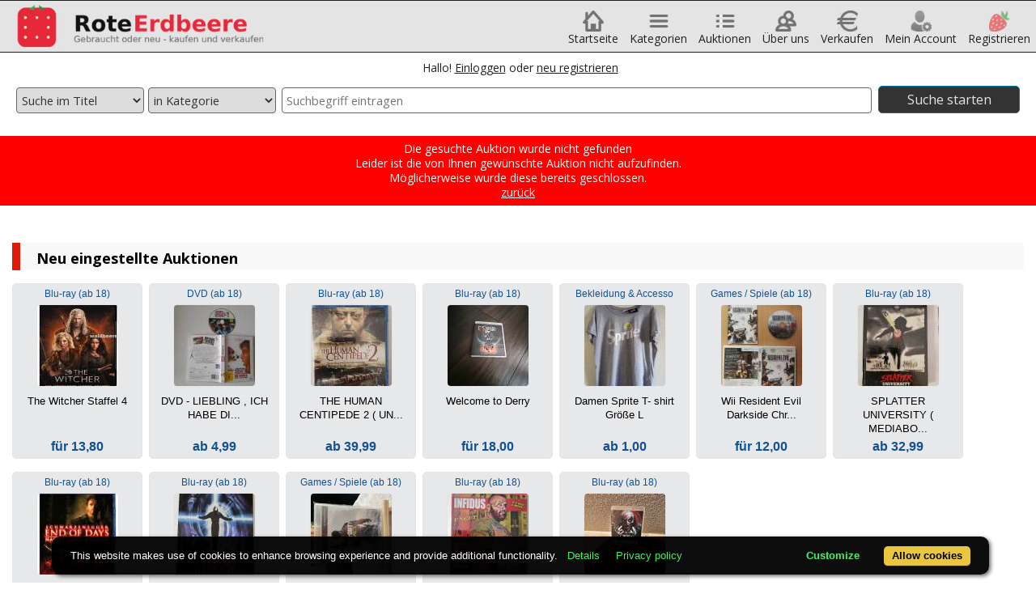

--- FILE ---
content_type: text/html
request_url: https://www.roteerdbeere.com/mod/auction/item.php?aID=2652715
body_size: 8728
content:
<!DOCTYPE HTML>
<html lang="de">
<head>
	<meta name="viewport" content="width=device-width, initial-scale=1" />
	<meta name="handheldfriendly" content="true" />
	<link rel="shortcut icon" type="image/x-icon" href="/favicon.ico">
	<meta http-equiv="Content-Type" content="text/html; charset=iso-8859-1" />
	<title> Kaufen!</title><meta name="title" content=" Kaufen!" />
	<meta name="author" content="EuroCapital-Software S.L." />
	<meta name="revisit-after" content="7 days" />
	<meta name="keywords" content="kaufen, ab 18, indiziert, blu ray,spiel, game,dvd,verkaufen,FSK,USK,18+, Auktionshaus, ersteigern,versteigern,angebot,roteerdbeere," />
	<meta name="description" content="Einkaufen bei RoteErdbeere, dem Shop-Online Auktionshaus - Artikel ersteigern, verkaufen. Die Börse für Sammler von Raritäten und Rares." />
	<meta name="rating" content="global" />
	<meta name="robots" content="INDEX,FOLLOW" />
	<meta name="googlebot" content="noarchive" /><meta property="og:title" content=" Kaufen!" /><meta property="og:type" content="product" /><meta property="og:url" content="https://www.roteerdbeere.com/mod/auction/item.php?id=2652715" /><meta property="og:image" content="https://www.roteerdbeere.com/images/no_pic_de.jpg" /><meta property="og:locale" content="de_DE" /><meta property="og:app_id" content="176669922368213" /><meta property="og:site_name" content="roteerdbeere" /><meta property="og:country-name" content="de_DE" />
	<meta name="ero_verify" content="09a8492d8f29cfd7f70aa631a455a22b" />
	<script type="text/javascript">
		var aktpath = "https://www.roteerdbeere.com/";
		var imagepfad = 'https://www.roteerdbeere.com/';
		var checkpath = 'https://www.roteerdbeere.com/mod/useraccount/';
		function SetStatus( sText ){ if ( sText == '' ) { sText = 'RoteErdbeere: Das Beerenstarke Auktionshaus'; window.status = sText; return( true ); }}
	</script>
	<link rel="shortcut icon" href="https://www.roteerdbeere.com/favicon.ico" style="text/ico" />
	<link rel="stylesheet" type="text/css" href="https://www.roteerdbeere.com/css/reset.css?go=dj0yMDIyMTIxMg%3D%3D" />
	<link rel="stylesheet" type="text/css" href="https://www.roteerdbeere.com/css/content/content_responsive.css" />
	<link rel="stylesheet" type="text/css" href="https://www.roteerdbeere.com/css/content/content_edits130316.css" />
	<link rel="stylesheet" type="text/css" href="https://www.roteerdbeere.com/css/bxslider/jquery.bxslider.css" />
	<link rel="stylesheet" type="text/css" href="https://www.roteerdbeere.com/css/content/messages.css" />
	<link rel="stylesheet" type="text/css" href="https://www.roteerdbeere.com/css/jquery/fancybox215.css" media="screen" />
	<link href="https://fonts.googleapis.com/css?family=Open+Sans:400,700,700italic,300,300italic,400italic,600,600italic,800,800italic" rel='stylesheet' type='text/css'>
	<link rel="stylesheet" type="text/css" href="https://www.roteerdbeere.com/css/shariff/shariff.complete.css" />

	<script type="text/javascript" src="https://www.roteerdbeere.com/languages/de/mod/global/basic1col.inc"></script>
	<script type="text/javascript" src="https://www.roteerdbeere.com/includes/jquery/jquery-1.11.1.min.js"></script>
	<script type="text/javascript" src="https://www.roteerdbeere.com/includes/jquery/fancybox215.pack.js"></script>
	<script type="text/javascript" src="https://www.roteerdbeere.com/includes/treemenu/lib/jquery.bxslider.min.js"></script>
	<script type="text/javascript" src="https://www.roteerdbeere.com/includes/treemenu/lib/jquery.boxy.js"></script>
	
	<script type="text/javascript" src="https://www.roteerdbeere.com/includes/javascript/basic_responsive250316.js"></script>
	<script type="text/javascript" src="https://www.roteerdbeere.com/includes/javascript/shariff/shariff.min.js"></script>
	<script type="text/javascript">
	$(document).ready(function(){
		$('.bxslider').bxSlider({
			autoControlsSelector: false,
			slideWidth: 150,
			minSlides: 1,
			maxSlides: 15,
			slideMargin: 0,
			auto: false,
			autoControls: false
		});
	});
	</script>
<!-- Global site tag (gtag.js) - Google Analytics -->
<!--
Start
--->
        

</head>
<body>
	<a name="top"></a>
<div class="leiste"></div>
<header>
	<a href="https://www.roteerdbeere.com/index.php">
		<img src="https://www.roteerdbeere.com/images/header/relogo.jpg" class="header_logo" title="FSK18 Produkte kaufen und verkaufen" alt="FSK18 Produkte kaufen und verkaufen" /><img src="https://www.roteerdbeere.com/images/header/rehead.png" class="header_logo2" title="FSK18 Produkte kaufen und verkaufen" alt="FSK18 Produkte kaufen und verkaufen" />
	</a>
	<nav>
		<ul>
			<li class="hidden-at-900">
				<a href="https://www.roteerdbeere.com/index.php"><span><img src="https://www.roteerdbeere.com/images/icons/home.png" class="icons" alt="ab18" /><br/>Startseite</span></a>
			</li>
			<li>
				<span><img src="https://www.roteerdbeere.com/images/icons/menu.png" class="icons" alt="ab18" /><br/>Kategorien</span>
				<ul class="navposkat">
								<li><a href="https://www.roteerdbeere.com/mod/browse/browse.php?go=Y2F0SUQxPTExMDAw" title="Auto &amp; Motorrad"><img src="https://www.roteerdbeere.com/images/menu/mnu_top_auktionen.gif" class="header_menupics" alt="indiziert uncut FSK18" /> Auto &amp; Motorrad</a>
				<ul class="hidden-at-480" style="top:0px;">
					<li><a href="https://www.roteerdbeere.com/mod/browse/browse.php?go=Y2F0SUQxPTExMDAwJmNhdElEMj0xMTAwMQ%3D%3D" title="Autos &amp; Zubehör">Autos &amp; Zubehör</a></li>
					<li><a href="https://www.roteerdbeere.com/mod/browse/browse.php?go=Y2F0SUQxPTExMDAwJmNhdElEMj0xMTAwMg%3D%3D" title="Motorräder &amp; Zubehör">Motorräder &amp; Zubehör</a></li>
					<li><a href="https://www.roteerdbeere.com/mod/browse/browse.php?go=Y2F0SUQxPTExMDAwJmNhdElEMj0xMTAwMw%3D%3D" title="Reisemobile &amp; Zubehör">Reisemobile &amp; Zubehör</a></li>
					<li><a href="https://www.roteerdbeere.com/mod/browse/browse.php?go=Y2F0SUQxPTExMDAwJmNhdElEMj0xMTAwNA%3D%3D" title="Sonstiges &amp; Besonderes">Sonstiges &amp; Besonderes</a></li>
				</ul>
			</li>
			<li><a href="https://www.roteerdbeere.com/mod/browse/browse.php?go=Y2F0SUQxPTgwMDA%3D" title="Bekleidung &amp; Accessoires"><img src="https://www.roteerdbeere.com/images/menu/mnu_top_auktionen.gif" class="header_menupics" alt="indiziert uncut FSK18" /> Bekleidung &amp; Accessoires</a>
				<ul class="hidden-at-480" style="top:0px;">
					<li><a href="https://www.roteerdbeere.com/mod/browse/browse.php?go=Y2F0SUQxPTgwMDAmY2F0SUQyPTgwMDI%3D" title="Alles für den Herrn">Alles für den Herrn</a></li>
					<li><a href="https://www.roteerdbeere.com/mod/browse/browse.php?go=Y2F0SUQxPTgwMDAmY2F0SUQyPTgwMDE%3D" title="Alles für die Dame">Alles für die Dame</a></li>
					<li><a href="https://www.roteerdbeere.com/mod/browse/browse.php?go=Y2F0SUQxPTgwMDAmY2F0SUQyPTgwMDM%3D" title="Alles für Jungen">Alles für Jungen</a></li>
					<li><a href="https://www.roteerdbeere.com/mod/browse/browse.php?go=Y2F0SUQxPTgwMDAmY2F0SUQyPTgwMDQ%3D" title="Alles für Mädchen">Alles für Mädchen</a></li>
					<li><a href="https://www.roteerdbeere.com/mod/browse/browse.php?go=Y2F0SUQxPTgwMDAmY2F0SUQyPTgwMDc%3D" title="Bekleidungspakete">Bekleidungspakete</a></li>
					<li><a href="https://www.roteerdbeere.com/mod/browse/browse.php?go=Y2F0SUQxPTgwMDAmY2F0SUQyPTgwMDU%3D" title="Brautmode">Brautmode</a></li>
					<li><a href="https://www.roteerdbeere.com/mod/browse/browse.php?go=Y2F0SUQxPTgwMDAmY2F0SUQyPTgwMDY%3D" title="Sonstige Bekleidung">Sonstige Bekleidung</a></li>
					<li><a href="https://www.roteerdbeere.com/mod/browse/browse.php?go=Y2F0SUQxPTgwMDAmY2F0SUQyPTgwMDg%3D" title="Sonstiges &amp; Besonderes">Sonstiges &amp; Besonderes</a></li>
				</ul>
			</li>
			<li><a href="https://www.roteerdbeere.com/mod/browse/browse.php?go=Y2F0SUQxPTEyMDAw" title="Blu-ray"><img src="https://www.roteerdbeere.com/images/menu/mnu_top_auktionen.gif" class="header_menupics" alt="indiziert uncut FSK18" /> Blu-ray</a>
				<ul class="hidden-at-480" style="top:-54px;">
					<li><a href="https://www.roteerdbeere.com/mod/browse/browse.php?go=Y2F0SUQxPTEyMDAwJmNhdElEMj0xMjAwMQ%3D%3D" title="Abenteuer">Abenteuer</a></li>
					<li><a href="https://www.roteerdbeere.com/mod/browse/browse.php?go=Y2F0SUQxPTEyMDAwJmNhdElEMj0xMjAwMg%3D%3D" title="Action">Action</a></li>
					<li><a href="https://www.roteerdbeere.com/mod/browse/browse.php?go=Y2F0SUQxPTEyMDAwJmNhdElEMj0xMjAwMw%3D%3D" title="Classics">Classics</a></li>
					<li><a href="https://www.roteerdbeere.com/mod/browse/browse.php?go=Y2F0SUQxPTEyMDAwJmNhdElEMj0xMjAwNA%3D%3D" title="Drama">Drama</a></li>
					<li><a href="https://www.roteerdbeere.com/mod/browse/browse.php?go=Y2F0SUQxPTEyMDAwJmNhdElEMj0xMjAwNQ%3D%3D" title="Eastern">Eastern</a></li>
					<li><a href="https://www.roteerdbeere.com/mod/browse/browse.php?go=Y2F0SUQxPTEyMDAwJmNhdElEMj0xMjAxOQ%3D%3D" title="Fantasy">Fantasy</a></li>
					<li><a href="https://www.roteerdbeere.com/mod/browse/browse.php?go=Y2F0SUQxPTEyMDAwJmNhdElEMj0xMjAwNg%3D%3D" title="Horror">Horror</a></li>
					<li><a href="https://www.roteerdbeere.com/mod/browse/browse.php?go=Y2F0SUQxPTEyMDAwJmNhdElEMj0xMjAxNw%3D%3D" title="Kinderfilme">Kinderfilme</a></li>
					<li><a href="https://www.roteerdbeere.com/mod/browse/browse.php?go=Y2F0SUQxPTEyMDAwJmNhdElEMj0xMjAwOA%3D%3D" title="Komödie">Komödie</a></li>
					<li><a href="https://www.roteerdbeere.com/mod/browse/browse.php?go=Y2F0SUQxPTEyMDAwJmNhdElEMj0xMjAwNw%3D%3D" title="Kriegsfilme">Kriegsfilme</a></li>
					<li><a href="https://www.roteerdbeere.com/mod/browse/browse.php?go=Y2F0SUQxPTEyMDAwJmNhdElEMj0xMjAwOQ%3D%3D" title="Krimis/Thriller">Krimis/Thriller</a></li>
					<li><a href="https://www.roteerdbeere.com/mod/browse/browse.php?go=Y2F0SUQxPTEyMDAwJmNhdElEMj0xMjAxMA%3D%3D" title="Lovestorys">Lovestorys</a></li>
					<li><a href="https://www.roteerdbeere.com/mod/browse/browse.php?go=Y2F0SUQxPTEyMDAwJmNhdElEMj0xMjAxNg%3D%3D" title="Manga - Hentai">Manga - Hentai</a></li>
					<li><a href="https://www.roteerdbeere.com/mod/browse/browse.php?go=Y2F0SUQxPTEyMDAwJmNhdElEMj0xMjAxMQ%3D%3D" title="Musik">Musik</a></li>
					<li><a href="https://www.roteerdbeere.com/mod/browse/browse.php?go=Y2F0SUQxPTEyMDAwJmNhdElEMj0xMjAxOA%3D%3D" title="Sammlungen">Sammlungen</a></li>
					<li><a href="https://www.roteerdbeere.com/mod/browse/browse.php?go=Y2F0SUQxPTEyMDAwJmNhdElEMj0xMjAxMw%3D%3D" title="Science-Fiction">Science-Fiction</a></li>
					<li><a href="https://www.roteerdbeere.com/mod/browse/browse.php?go=Y2F0SUQxPTEyMDAwJmNhdElEMj0xMjAxNQ%3D%3D" title="Sonstige">Sonstige</a></li>
					<li><a href="https://www.roteerdbeere.com/mod/browse/browse.php?go=Y2F0SUQxPTEyMDAwJmNhdElEMj0xMjAxNA%3D%3D" title="Splatter">Splatter</a></li>
					<li><a href="https://www.roteerdbeere.com/mod/browse/browse.php?go=Y2F0SUQxPTEyMDAwJmNhdElEMj0xMjAyMA%3D%3D" title="Sport">Sport</a></li>
					<li><a href="https://www.roteerdbeere.com/mod/browse/browse.php?go=Y2F0SUQxPTEyMDAwJmNhdElEMj0xMjAxMg%3D%3D" title="Western">Western</a></li>
				</ul>
			</li>
			<li><a href="https://www.roteerdbeere.com/mod/browse/browse.php?go=Y2F0SUQxPTYwMDA%3D" title="Bücher &amp; Magazine"><img src="https://www.roteerdbeere.com/images/menu/mnu_top_auktionen.gif" class="header_menupics" alt="indiziert uncut FSK18" /> Bücher &amp; Magazine</a>
				<ul class="hidden-at-480" style="top:0px;">
					<li><a href="https://www.roteerdbeere.com/mod/browse/browse.php?go=Y2F0SUQxPTYwMDAmY2F0SUQyPTYwMDE%3D" title="Belletristik">Belletristik</a></li>
					<li><a href="https://www.roteerdbeere.com/mod/browse/browse.php?go=Y2F0SUQxPTYwMDAmY2F0SUQyPTYwMDI%3D" title="Computer &amp; Internet">Computer &amp; Internet</a></li>
					<li><a href="https://www.roteerdbeere.com/mod/browse/browse.php?go=Y2F0SUQxPTYwMDAmY2F0SUQyPTYwMDM%3D" title="Schule &amp; Beruf">Schule &amp; Beruf</a></li>
					<li><a href="https://www.roteerdbeere.com/mod/browse/browse.php?go=Y2F0SUQxPTYwMDAmY2F0SUQyPTYwMDQ%3D" title="Zeitschriften">Zeitschriften</a></li>
				</ul>
			</li>
			<li><a href="https://www.roteerdbeere.com/mod/browse/browse.php?go=Y2F0SUQxPTEzMTE2" title="Cannabis"><img src="https://www.roteerdbeere.com/images/menu/mnu_top_auktionen.gif" class="header_menupics" alt="indiziert uncut FSK18" /> Cannabis</a>
				<ul class="hidden-at-480" style="top:0px;">
					<li><a href="https://www.roteerdbeere.com/mod/browse/browse.php?go=Y2F0SUQxPTEzMTE2JmNhdElEMj0xMzExNw%3D%3D" title="Cannabis-Anbau">Cannabis-Anbau</a></li>
					<li><a href="https://www.roteerdbeere.com/mod/browse/browse.php?go=Y2F0SUQxPTEzMTE2JmNhdElEMj0xMzExOA%3D%3D" title="Cannabis-Pfeifen / Konsum">Cannabis-Pfeifen / Konsum</a></li>
				</ul>
			</li>
			<li><a href="https://www.roteerdbeere.com/mod/browse/browse.php?go=Y2F0SUQxPTEwMDAw" title="Computer &amp; Zubehör"><img src="https://www.roteerdbeere.com/images/menu/mnu_top_auktionen.gif" class="header_menupics" alt="indiziert uncut FSK18" /> Computer &amp; Zubehör</a>
				<ul class="hidden-at-480" style="top:0px;">
					<li><a href="https://www.roteerdbeere.com/mod/browse/browse.php?go=Y2F0SUQxPTEwMDAwJmNhdElEMj0xMDAwNA%3D%3D" title="Handhelds &amp; Zubehör">Handhelds &amp; Zubehör</a></li>
					<li><a href="https://www.roteerdbeere.com/mod/browse/browse.php?go=Y2F0SUQxPTEwMDAwJmNhdElEMj0xMDAwMQ%3D%3D" title="Hardware">Hardware</a></li>
					<li><a href="https://www.roteerdbeere.com/mod/browse/browse.php?go=Y2F0SUQxPTEwMDAwJmNhdElEMj0xMDAwMw%3D%3D" title="PC-Komplett-Systeme">PC-Komplett-Systeme</a></li>
					<li><a href="https://www.roteerdbeere.com/mod/browse/browse.php?go=Y2F0SUQxPTEwMDAwJmNhdElEMj0xMDAwMg%3D%3D" title="Software">Software</a></li>
				</ul>
			</li>
			<li><a href="https://www.roteerdbeere.com/mod/browse/browse.php?go=Y2F0SUQxPTE2NDk%3D" title="DVD"><img src="https://www.roteerdbeere.com/images/menu/mnu_top_auktionen.gif" class="header_menupics" alt="indiziert uncut FSK18" /> DVD</a>
				<ul class="hidden-at-480" style="top:-130px;">
					<li><a href="https://www.roteerdbeere.com/mod/browse/browse.php?go=Y2F0SUQxPTE2NDkmY2F0SUQyPTE2NTA%3D" title="Abenteuer">Abenteuer</a></li>
					<li><a href="https://www.roteerdbeere.com/mod/browse/browse.php?go=Y2F0SUQxPTE2NDkmY2F0SUQyPTE2NTE%3D" title="Action">Action</a></li>
					<li><a href="https://www.roteerdbeere.com/mod/browse/browse.php?go=Y2F0SUQxPTE2NDkmY2F0SUQyPTE2NTI%3D" title="Classics">Classics</a></li>
					<li><a href="https://www.roteerdbeere.com/mod/browse/browse.php?go=Y2F0SUQxPTE2NDkmY2F0SUQyPTE2NTM%3D" title="Drama">Drama</a></li>
					<li><a href="https://www.roteerdbeere.com/mod/browse/browse.php?go=Y2F0SUQxPTE2NDkmY2F0SUQyPTE2NTQ%3D" title="Eastern">Eastern</a></li>
					<li><a href="https://www.roteerdbeere.com/mod/browse/browse.php?go=Y2F0SUQxPTE2NDkmY2F0SUQyPTE3ODM%3D" title="Fan-Artikel &amp; Poster">Fan-Artikel &amp; Poster</a></li>
					<li><a href="https://www.roteerdbeere.com/mod/browse/browse.php?go=Y2F0SUQxPTE2NDkmY2F0SUQyPTE3ODI%3D" title="Fantasy">Fantasy</a></li>
					<li><a href="https://www.roteerdbeere.com/mod/browse/browse.php?go=Y2F0SUQxPTE2NDkmY2F0SUQyPTE2NTU%3D" title="Horror">Horror</a></li>
					<li><a href="https://www.roteerdbeere.com/mod/browse/browse.php?go=Y2F0SUQxPTE2NDkmY2F0SUQyPTE2OTM%3D" title="Kinderfilme">Kinderfilme</a></li>
					<li><a href="https://www.roteerdbeere.com/mod/browse/browse.php?go=Y2F0SUQxPTE2NDkmY2F0SUQyPTE2NTc%3D" title="Komödie">Komödie</a></li>
					<li><a href="https://www.roteerdbeere.com/mod/browse/browse.php?go=Y2F0SUQxPTE2NDkmY2F0SUQyPTE2NTY%3D" title="Kriegsfilme">Kriegsfilme</a></li>
					<li><a href="https://www.roteerdbeere.com/mod/browse/browse.php?go=Y2F0SUQxPTE2NDkmY2F0SUQyPTE2NTg%3D" title="Krimis/Thriller">Krimis/Thriller</a></li>
					<li><a href="https://www.roteerdbeere.com/mod/browse/browse.php?go=Y2F0SUQxPTE2NDkmY2F0SUQyPTE3OTE%3D" title="Laserdisc">Laserdisc</a></li>
					<li><a href="https://www.roteerdbeere.com/mod/browse/browse.php?go=Y2F0SUQxPTE2NDkmY2F0SUQyPTE2NTk%3D" title="Lovestorys">Lovestorys</a></li>
					<li><a href="https://www.roteerdbeere.com/mod/browse/browse.php?go=Y2F0SUQxPTE2NDkmY2F0SUQyPTE2Nzg%3D" title="Manga - Hentai">Manga - Hentai</a></li>
					<li><a href="https://www.roteerdbeere.com/mod/browse/browse.php?go=Y2F0SUQxPTE2NDkmY2F0SUQyPTE2NjA%3D" title="Musik">Musik</a></li>
					<li><a href="https://www.roteerdbeere.com/mod/browse/browse.php?go=Y2F0SUQxPTE2NDkmY2F0SUQyPTE3MDU%3D" title="Sammlungen">Sammlungen</a></li>
					<li><a href="https://www.roteerdbeere.com/mod/browse/browse.php?go=Y2F0SUQxPTE2NDkmY2F0SUQyPTE2NjI%3D" title="Science-Fiction">Science-Fiction</a></li>
					<li><a href="https://www.roteerdbeere.com/mod/browse/browse.php?go=Y2F0SUQxPTE2NDkmY2F0SUQyPTE2NjQ%3D" title="Sonstige">Sonstige</a></li>
					<li><a href="https://www.roteerdbeere.com/mod/browse/browse.php?go=Y2F0SUQxPTE2NDkmY2F0SUQyPTE2NjM%3D" title="Splatter">Splatter</a></li>
					<li><a href="https://www.roteerdbeere.com/mod/browse/browse.php?go=Y2F0SUQxPTE2NDkmY2F0SUQyPTE3OTI%3D" title="Sport">Sport</a></li>
					<li><a href="https://www.roteerdbeere.com/mod/browse/browse.php?go=Y2F0SUQxPTE2NDkmY2F0SUQyPTE2NjE%3D" title="Western">Western</a></li>
				</ul>
			</li>
			<li><a href="https://www.roteerdbeere.com/mod/browse/browse.php?go=Y2F0SUQxPTE2OTQ%3D" title="Erotik"><img src="https://www.roteerdbeere.com/images/menu/mnu_top_auktionen.gif" class="header_menupics" alt="indiziert uncut FSK18" /> Erotik</a>
			</li>
			<li><a href="https://www.roteerdbeere.com/mod/browse/browse.php?go=Y2F0SUQxPTE2NDc%3D" title="Games / Spiele"><img src="https://www.roteerdbeere.com/images/menu/mnu_top_auktionen.gif" class="header_menupics" alt="indiziert uncut FSK18" /> Games / Spiele</a>
				<ul class="hidden-at-480" style="top:-183px;">
					<li><a href="https://www.roteerdbeere.com/mod/browse/browse.php?go=Y2F0SUQxPTE2NDcmY2F0SUQyPTE2NjU%3D" title="Apple">Apple</a></li>
					<li><a href="https://www.roteerdbeere.com/mod/browse/browse.php?go=Y2F0SUQxPTE2NDcmY2F0SUQyPTE4Nzg%3D" title="Game Boy Advance">Game Boy Advance</a></li>
					<li><a href="https://www.roteerdbeere.com/mod/browse/browse.php?go=Y2F0SUQxPTE2NDcmY2F0SUQyPTE4NzM%3D" title="Konsolen &amp; Zubehör">Konsolen &amp; Zubehör</a></li>
					<li><a href="https://www.roteerdbeere.com/mod/browse/browse.php?go=Y2F0SUQxPTE2NDcmY2F0SUQyPTE4ODg%3D" title="Merchandise">Merchandise</a></li>
					<li><a href="https://www.roteerdbeere.com/mod/browse/browse.php?go=Y2F0SUQxPTE2NDcmY2F0SUQyPTE2Njc%3D" title="Nintendo (SNES)">Nintendo (SNES)</a></li>
					<li><a href="https://www.roteerdbeere.com/mod/browse/browse.php?go=Y2F0SUQxPTE2NDcmY2F0SUQyPTE2Njg%3D" title="Nintendo 64">Nintendo 64</a></li>
					<li><a href="https://www.roteerdbeere.com/mod/browse/browse.php?go=Y2F0SUQxPTE2NDcmY2F0SUQyPTE4Nzc%3D" title="Nintendo DS">Nintendo DS</a></li>
					<li><a href="https://www.roteerdbeere.com/mod/browse/browse.php?go=Y2F0SUQxPTE2NDcmY2F0SUQyPTE2Njk%3D" title="Nintendo GameBoy">Nintendo GameBoy</a></li>
					<li><a href="https://www.roteerdbeere.com/mod/browse/browse.php?go=Y2F0SUQxPTE2NDcmY2F0SUQyPTE2NzA%3D" title="Nintendo GameCube">Nintendo GameCube</a></li>
					<li><a href="https://www.roteerdbeere.com/mod/browse/browse.php?go=Y2F0SUQxPTE2NDcmY2F0SUQyPTE4ODc%3D" title="Nintendo Switch">Nintendo Switch</a></li>
					<li><a href="https://www.roteerdbeere.com/mod/browse/browse.php?go=Y2F0SUQxPTE2NDcmY2F0SUQyPTE4ODA%3D" title="Nintendo Wii">Nintendo Wii</a></li>
					<li><a href="https://www.roteerdbeere.com/mod/browse/browse.php?go=Y2F0SUQxPTE2NDcmY2F0SUQyPTE4ODM%3D" title="Nintendo Wii U">Nintendo Wii U</a></li>
					<li><a href="https://www.roteerdbeere.com/mod/browse/browse.php?go=Y2F0SUQxPTE2NDcmY2F0SUQyPTE4ODI%3D" title="Onlinespiele">Onlinespiele</a></li>
					<li><a href="https://www.roteerdbeere.com/mod/browse/browse.php?go=Y2F0SUQxPTE2NDcmY2F0SUQyPTE2NjY%3D" title="PC">PC</a></li>
					<li><a href="https://www.roteerdbeere.com/mod/browse/browse.php?go=Y2F0SUQxPTE2NDcmY2F0SUQyPTE2NzE%3D" title="Playstation">Playstation</a></li>
					<li><a href="https://www.roteerdbeere.com/mod/browse/browse.php?go=Y2F0SUQxPTE2NDcmY2F0SUQyPTE2NzI%3D" title="Playstation 2">Playstation 2</a></li>
					<li><a href="https://www.roteerdbeere.com/mod/browse/browse.php?go=Y2F0SUQxPTE2NDcmY2F0SUQyPTE4ODE%3D" title="Playstation 3">Playstation 3</a></li>
					<li><a href="https://www.roteerdbeere.com/mod/browse/browse.php?go=Y2F0SUQxPTE2NDcmY2F0SUQyPTE4ODY%3D" title="Playstation 4">Playstation 4</a></li>
					<li><a href="https://www.roteerdbeere.com/mod/browse/browse.php?go=Y2F0SUQxPTE2NDcmY2F0SUQyPTEzMTA4" title="Playstation 5">Playstation 5</a></li>
					<li><a href="https://www.roteerdbeere.com/mod/browse/browse.php?go=Y2F0SUQxPTE2NDcmY2F0SUQyPTE4NzU%3D" title="Playstation Portable">Playstation Portable</a></li>
					<li><a href="https://www.roteerdbeere.com/mod/browse/browse.php?go=Y2F0SUQxPTE2NDcmY2F0SUQyPTE4ODQ%3D" title="Playstation Vita">Playstation Vita</a></li>
					<li><a href="https://www.roteerdbeere.com/mod/browse/browse.php?go=Y2F0SUQxPTE2NDcmY2F0SUQyPTE3MDY%3D" title="Sammlungen">Sammlungen</a></li>
					<li><a href="https://www.roteerdbeere.com/mod/browse/browse.php?go=Y2F0SUQxPTE2NDcmY2F0SUQyPTE2NzQ%3D" title="Sonstiges">Sonstiges</a></li>
					<li><a href="https://www.roteerdbeere.com/mod/browse/browse.php?go=Y2F0SUQxPTE2NDcmY2F0SUQyPTE2NzM%3D" title="X-BOX">X-BOX</a></li>
					<li><a href="https://www.roteerdbeere.com/mod/browse/browse.php?go=Y2F0SUQxPTE2NDcmY2F0SUQyPTE4NzY%3D" title="X-BOX 360">X-BOX 360</a></li>
					<li><a href="https://www.roteerdbeere.com/mod/browse/browse.php?go=Y2F0SUQxPTE2NDcmY2F0SUQyPTE4ODU%3D" title="Xbox One">Xbox One</a></li>
					<li><a href="https://www.roteerdbeere.com/mod/browse/browse.php?go=Y2F0SUQxPTE2NDcmY2F0SUQyPTEzMTA5" title="Xbox Series x">Xbox Series x</a></li>
				</ul>
			</li>
			<li><a href="https://www.roteerdbeere.com/mod/browse/browse.php?go=Y2F0SUQxPTMwMDI%3D" title="Gesundheit &amp; Körperpflege"><img src="https://www.roteerdbeere.com/images/menu/mnu_top_auktionen.gif" class="header_menupics" alt="indiziert uncut FSK18" /> Gesundheit &amp; Körperpflege</a>
				<ul class="hidden-at-480" style="top:-207px;">
					<li><a href="https://www.roteerdbeere.com/mod/browse/browse.php?go=Y2F0SUQxPTMwMDImY2F0SUQyPTMwMDM%3D" title="Augenoptik">Augenoptik</a></li>
					<li><a href="https://www.roteerdbeere.com/mod/browse/browse.php?go=Y2F0SUQxPTMwMDImY2F0SUQyPTMwMTE%3D" title="Familienplanung">Familienplanung</a></li>
					<li><a href="https://www.roteerdbeere.com/mod/browse/browse.php?go=Y2F0SUQxPTMwMDImY2F0SUQyPTMwMDc%3D" title="Genussmittel">Genussmittel</a></li>
					<li><a href="https://www.roteerdbeere.com/mod/browse/browse.php?go=Y2F0SUQxPTMwMDImY2F0SUQyPTMwMDQ%3D" title="Gesichtspflege">Gesichtspflege</a></li>
					<li><a href="https://www.roteerdbeere.com/mod/browse/browse.php?go=Y2F0SUQxPTMwMDImY2F0SUQyPTMwMTI%3D" title="Gewichtsreduktion">Gewichtsreduktion</a></li>
					<li><a href="https://www.roteerdbeere.com/mod/browse/browse.php?go=Y2F0SUQxPTMwMDImY2F0SUQyPTMwMDU%3D" title="Haarpflege">Haarpflege</a></li>
					<li><a href="https://www.roteerdbeere.com/mod/browse/browse.php?go=Y2F0SUQxPTMwMDImY2F0SUQyPTMwMDY%3D" title="Hilfsmittel">Hilfsmittel</a></li>
					<li><a href="https://www.roteerdbeere.com/mod/browse/browse.php?go=Y2F0SUQxPTMwMDImY2F0SUQyPTMwMTc%3D" title="Kinderkosmetik &amp; Babybedarf">Kinderkosmetik &amp; Babybedarf</a></li>
					<li><a href="https://www.roteerdbeere.com/mod/browse/browse.php?go=Y2F0SUQxPTMwMDImY2F0SUQyPTMwMTM%3D" title="Körperpflege">Körperpflege</a></li>
					<li><a href="https://www.roteerdbeere.com/mod/browse/browse.php?go=Y2F0SUQxPTMwMDImY2F0SUQyPTMwMTQ%3D" title="Maniküre &amp; Pediküre">Maniküre &amp; Pediküre</a></li>
					<li><a href="https://www.roteerdbeere.com/mod/browse/browse.php?go=Y2F0SUQxPTMwMDImY2F0SUQyPTMwMDg%3D" title="Massagen">Massagen</a></li>
					<li><a href="https://www.roteerdbeere.com/mod/browse/browse.php?go=Y2F0SUQxPTMwMDImY2F0SUQyPTMwMTU%3D" title="Medikamente vom Apotheker">Medikamente vom Apotheker</a></li>
					<li><a href="https://www.roteerdbeere.com/mod/browse/browse.php?go=Y2F0SUQxPTMwMDImY2F0SUQyPTMwMTY%3D" title="Medizinischer Bedarf">Medizinischer Bedarf</a></li>
					<li><a href="https://www.roteerdbeere.com/mod/browse/browse.php?go=Y2F0SUQxPTMwMDImY2F0SUQyPTMwMDk%3D" title="Parfüm">Parfüm</a></li>
					<li><a href="https://www.roteerdbeere.com/mod/browse/browse.php?go=Y2F0SUQxPTMwMDImY2F0SUQyPTMwMTA%3D" title="Relax &amp; Wellness">Relax &amp; Wellness</a></li>
					<li><a href="https://www.roteerdbeere.com/mod/browse/browse.php?go=Y2F0SUQxPTMwMDImY2F0SUQyPTMwMTg%3D" title="Zahnpflege">Zahnpflege</a></li>
				</ul>
			</li>
			<li><a href="https://www.roteerdbeere.com/mod/browse/browse.php?go=Y2F0SUQxPTc1MDA%3D" title="Haushalt &amp; Garten"><img src="https://www.roteerdbeere.com/images/menu/mnu_top_auktionen.gif" class="header_menupics" alt="indiziert uncut FSK18" /> Haushalt &amp; Garten</a>
				<ul class="hidden-at-480" style="top:0px;">
					<li><a href="https://www.roteerdbeere.com/mod/browse/browse.php?go=Y2F0SUQxPTc1MDAmY2F0SUQyPTc1MDM%3D" title="Gartengestaltung">Gartengestaltung</a></li>
					<li><a href="https://www.roteerdbeere.com/mod/browse/browse.php?go=Y2F0SUQxPTc1MDAmY2F0SUQyPTc1MDE%3D" title="Haushaltsgeräte">Haushaltsgeräte</a></li>
					<li><a href="https://www.roteerdbeere.com/mod/browse/browse.php?go=Y2F0SUQxPTc1MDAmY2F0SUQyPTc1MDI%3D" title="Heimwerken">Heimwerken</a></li>
					<li><a href="https://www.roteerdbeere.com/mod/browse/browse.php?go=Y2F0SUQxPTc1MDAmY2F0SUQyPTc1MDQ%3D" title="Rund ums Kochen">Rund ums Kochen</a></li>
				</ul>
			</li>
			<li><a href="https://www.roteerdbeere.com/mod/browse/browse.php?go=Y2F0SUQxPTIwMDE%3D" title="Hobby &amp; Spielsachen"><img src="https://www.roteerdbeere.com/images/menu/mnu_top_auktionen.gif" class="header_menupics" alt="indiziert uncut FSK18" /> Hobby &amp; Spielsachen</a>
				<ul class="hidden-at-480" style="top:-288px;">
					<li><a href="https://www.roteerdbeere.com/mod/browse/browse.php?go=Y2F0SUQxPTIwMDEmY2F0SUQyPTIxNDY%3D" title="Action Figuren">Action Figuren</a></li>
					<li><a href="https://www.roteerdbeere.com/mod/browse/browse.php?go=Y2F0SUQxPTIwMDEmY2F0SUQyPTIxNTU%3D" title="Basteln &amp; Kreativität">Basteln &amp; Kreativität</a></li>
					<li><a href="https://www.roteerdbeere.com/mod/browse/browse.php?go=Y2F0SUQxPTIwMDEmY2F0SUQyPTIxNTI%3D" title="Blechspielzeug">Blechspielzeug</a></li>
					<li><a href="https://www.roteerdbeere.com/mod/browse/browse.php?go=Y2F0SUQxPTIwMDEmY2F0SUQyPTIxNTA%3D" title="Elektronisches Spielzeug">Elektronisches Spielzeug</a></li>
					<li><a href="https://www.roteerdbeere.com/mod/browse/browse.php?go=Y2F0SUQxPTIwMDEmY2F0SUQyPTIxNDQ%3D" title="Gesellschaftsspiele">Gesellschaftsspiele</a></li>
					<li><a href="https://www.roteerdbeere.com/mod/browse/browse.php?go=Y2F0SUQxPTIwMDEmY2F0SUQyPTIxNTg%3D" title="Holzspielzeug">Holzspielzeug</a></li>
					<li><a href="https://www.roteerdbeere.com/mod/browse/browse.php?go=Y2F0SUQxPTIwMDEmY2F0SUQyPTIxNTk%3D" title="Kinderfahrzeuge">Kinderfahrzeuge</a></li>
					<li><a href="https://www.roteerdbeere.com/mod/browse/browse.php?go=Y2F0SUQxPTIwMDEmY2F0SUQyPTIxNTc%3D" title="Kleinkinderspielzeug">Kleinkinderspielzeug</a></li>
					<li><a href="https://www.roteerdbeere.com/mod/browse/browse.php?go=Y2F0SUQxPTIwMDEmY2F0SUQyPTIxNDU%3D" title="Lego">Lego</a></li>
					<li><a href="https://www.roteerdbeere.com/mod/browse/browse.php?go=Y2F0SUQxPTIwMDEmY2F0SUQyPTIxNDk%3D" title="Lernspielzeug">Lernspielzeug</a></li>
					<li><a href="https://www.roteerdbeere.com/mod/browse/browse.php?go=Y2F0SUQxPTIwMDEmY2F0SUQyPTIxNTQ%3D" title="Mobile Spielzeuge">Mobile Spielzeuge</a></li>
					<li><a href="https://www.roteerdbeere.com/mod/browse/browse.php?go=Y2F0SUQxPTIwMDEmY2F0SUQyPTIxMzI%3D" title="Modellbau">Modellbau</a></li>
					<li><a href="https://www.roteerdbeere.com/mod/browse/browse.php?go=Y2F0SUQxPTIwMDEmY2F0SUQyPTI4NDA%3D" title="Musikinstrumente">Musikinstrumente</a></li>
					<li><a href="https://www.roteerdbeere.com/mod/browse/browse.php?go=Y2F0SUQxPTIwMDEmY2F0SUQyPTIxNTM%3D" title="Playmobil">Playmobil</a></li>
					<li><a href="https://www.roteerdbeere.com/mod/browse/browse.php?go=Y2F0SUQxPTIwMDEmY2F0SUQyPTIxNjk%3D" title="Polly Pocket">Polly Pocket</a></li>
					<li><a href="https://www.roteerdbeere.com/mod/browse/browse.php?go=Y2F0SUQxPTIwMDEmY2F0SUQyPTIxNzA%3D" title="Puppen &amp; Teddys">Puppen &amp; Teddys</a></li>
					<li><a href="https://www.roteerdbeere.com/mod/browse/browse.php?go=Y2F0SUQxPTIwMDEmY2F0SUQyPTIxNDc%3D" title="Puzzle">Puzzle</a></li>
					<li><a href="https://www.roteerdbeere.com/mod/browse/browse.php?go=Y2F0SUQxPTIwMDEmY2F0SUQyPTIzODY%3D" title="Sonstiges">Sonstiges</a></li>
					<li><a href="https://www.roteerdbeere.com/mod/browse/browse.php?go=Y2F0SUQxPTIwMDEmY2F0SUQyPTIxNTE%3D" title="Spielsachen für draußen">Spielsachen für draußen</a></li>
					<li><a href="https://www.roteerdbeere.com/mod/browse/browse.php?go=Y2F0SUQxPTIwMDEmY2F0SUQyPTIxNDg%3D" title="Spielzeugautos">Spielzeugautos</a></li>
				</ul>
			</li>
			<li><a href="https://www.roteerdbeere.com/mod/browse/browse.php?go=Y2F0SUQxPTcwMDA%3D" title="Möbel &amp; Dekoration"><img src="https://www.roteerdbeere.com/images/menu/mnu_top_auktionen.gif" class="header_menupics" alt="indiziert uncut FSK18" /> Möbel &amp; Dekoration</a>
				<ul class="hidden-at-480" style="top:0px;">
					<li><a href="https://www.roteerdbeere.com/mod/browse/browse.php?go=Y2F0SUQxPTcwMDAmY2F0SUQyPTcwMDE%3D" title="Badezimmer">Badezimmer</a></li>
					<li><a href="https://www.roteerdbeere.com/mod/browse/browse.php?go=Y2F0SUQxPTcwMDAmY2F0SUQyPTcwMDI%3D" title="Dekoration">Dekoration</a></li>
					<li><a href="https://www.roteerdbeere.com/mod/browse/browse.php?go=Y2F0SUQxPTcwMDAmY2F0SUQyPTcwMDM%3D" title="Kindermöbel">Kindermöbel</a></li>
					<li><a href="https://www.roteerdbeere.com/mod/browse/browse.php?go=Y2F0SUQxPTcwMDAmY2F0SUQyPTcwMDU%3D" title="Küche">Küche</a></li>
					<li><a href="https://www.roteerdbeere.com/mod/browse/browse.php?go=Y2F0SUQxPTcwMDAmY2F0SUQyPTcwMDQ%3D" title="Kunst &amp; Antikes">Kunst &amp; Antikes</a></li>
					<li><a href="https://www.roteerdbeere.com/mod/browse/browse.php?go=Y2F0SUQxPTcwMDAmY2F0SUQyPTcwMDY%3D" title="Lampen">Lampen</a></li>
					<li><a href="https://www.roteerdbeere.com/mod/browse/browse.php?go=Y2F0SUQxPTcwMDAmY2F0SUQyPTcwMDc%3D" title="Schlafzimmer">Schlafzimmer</a></li>
					<li><a href="https://www.roteerdbeere.com/mod/browse/browse.php?go=Y2F0SUQxPTcwMDAmY2F0SUQyPTcwMDg%3D" title="Wohnzimmer">Wohnzimmer</a></li>
				</ul>
			</li>
			<li><a href="https://www.roteerdbeere.com/mod/browse/browse.php?go=Y2F0SUQxPTkwMDA%3D" title="Sport &amp; Fitness"><img src="https://www.roteerdbeere.com/images/menu/mnu_top_auktionen.gif" class="header_menupics" alt="indiziert uncut FSK18" /> Sport &amp; Fitness</a>
				<ul class="hidden-at-480" style="top:-312px;">
					<li><a href="https://www.roteerdbeere.com/mod/browse/browse.php?go=Y2F0SUQxPTkwMDAmY2F0SUQyPTkwMDE%3D" title="Angelsport">Angelsport</a></li>
					<li><a href="https://www.roteerdbeere.com/mod/browse/browse.php?go=Y2F0SUQxPTkwMDAmY2F0SUQyPTkwMDI%3D" title="Bootssport">Bootssport</a></li>
					<li><a href="https://www.roteerdbeere.com/mod/browse/browse.php?go=Y2F0SUQxPTkwMDAmY2F0SUQyPTkwMDM%3D" title="Fitness">Fitness</a></li>
					<li><a href="https://www.roteerdbeere.com/mod/browse/browse.php?go=Y2F0SUQxPTkwMDAmY2F0SUQyPTkwMDc%3D" title="Fun-Sport">Fun-Sport</a></li>
					<li><a href="https://www.roteerdbeere.com/mod/browse/browse.php?go=Y2F0SUQxPTkwMDAmY2F0SUQyPTkwMDQ%3D" title="Fußball">Fußball</a></li>
					<li><a href="https://www.roteerdbeere.com/mod/browse/browse.php?go=Y2F0SUQxPTkwMDAmY2F0SUQyPTkwMDU%3D" title="Fußball-Fanshops">Fußball-Fanshops</a></li>
					<li><a href="https://www.roteerdbeere.com/mod/browse/browse.php?go=Y2F0SUQxPTkwMDAmY2F0SUQyPTkwMDY%3D" title="Golf">Golf</a></li>
					<li><a href="https://www.roteerdbeere.com/mod/browse/browse.php?go=Y2F0SUQxPTkwMDAmY2F0SUQyPTkwMDg%3D" title="Inline-Skating">Inline-Skating</a></li>
					<li><a href="https://www.roteerdbeere.com/mod/browse/browse.php?go=Y2F0SUQxPTkwMDAmY2F0SUQyPTkwMDk%3D" title="Jogging">Jogging</a></li>
					<li><a href="https://www.roteerdbeere.com/mod/browse/browse.php?go=Y2F0SUQxPTkwMDAmY2F0SUQyPTkwMTA%3D" title="Pokale, Preise &amp; Urkunden">Pokale, Preise &amp; Urkunden</a></li>
					<li><a href="https://www.roteerdbeere.com/mod/browse/browse.php?go=Y2F0SUQxPTkwMDAmY2F0SUQyPTkwMTE%3D" title="Radsport">Radsport</a></li>
					<li><a href="https://www.roteerdbeere.com/mod/browse/browse.php?go=Y2F0SUQxPTkwMDAmY2F0SUQyPTkwMTI%3D" title="Reitsport">Reitsport</a></li>
					<li><a href="https://www.roteerdbeere.com/mod/browse/browse.php?go=Y2F0SUQxPTkwMDAmY2F0SUQyPTkwMTU%3D" title="Rucksäcke &amp; Sporttaschen">Rucksäcke &amp; Sporttaschen</a></li>
					<li><a href="https://www.roteerdbeere.com/mod/browse/browse.php?go=Y2F0SUQxPTkwMDAmY2F0SUQyPTkwMTM%3D" title="Tennis">Tennis</a></li>
					<li><a href="https://www.roteerdbeere.com/mod/browse/browse.php?go=Y2F0SUQxPTkwMDAmY2F0SUQyPTkwMTY%3D" title="Wassersport">Wassersport</a></li>
					<li><a href="https://www.roteerdbeere.com/mod/browse/browse.php?go=Y2F0SUQxPTkwMDAmY2F0SUQyPTkwMTQ%3D" title="Wintersport">Wintersport</a></li>
				</ul>
			</li>
			<li><a href="https://www.roteerdbeere.com/mod/browse/browse.php?go=Y2F0SUQxPTEzMDAw" title="Tierwelt"><img src="https://www.roteerdbeere.com/images/menu/mnu_top_auktionen.gif" class="header_menupics" alt="indiziert uncut FSK18" /> Tierwelt</a>
				<ul class="hidden-at-480" style="top:-78px;">
					<li><a href="https://www.roteerdbeere.com/mod/browse/browse.php?go=Y2F0SUQxPTEzMDAwJmNhdElEMj0xMzAwMQ%3D%3D" title="Fische Zubehör">Fische Zubehör</a></li>
					<li><a href="https://www.roteerdbeere.com/mod/browse/browse.php?go=Y2F0SUQxPTEzMDAwJmNhdElEMj0xMzAwMg%3D%3D" title="Hunde Zubehör">Hunde Zubehör</a></li>
					<li><a href="https://www.roteerdbeere.com/mod/browse/browse.php?go=Y2F0SUQxPTEzMDAwJmNhdElEMj0xMzAwMw%3D%3D" title="Katzen Zubehör">Katzen Zubehör</a></li>
					<li><a href="https://www.roteerdbeere.com/mod/browse/browse.php?go=Y2F0SUQxPTEzMDAwJmNhdElEMj0xMzAwNA%3D%3D" title="Kleintiere Zubehör">Kleintiere Zubehör</a></li>
					<li><a href="https://www.roteerdbeere.com/mod/browse/browse.php?go=Y2F0SUQxPTEzMDAwJmNhdElEMj0xMzAwNQ%3D%3D" title="Pferde Zubehör">Pferde Zubehör</a></li>
					<li><a href="https://www.roteerdbeere.com/mod/browse/browse.php?go=Y2F0SUQxPTEzMDAwJmNhdElEMj0xMzAwNw%3D%3D" title="Reptilien Zubehör">Reptilien Zubehör</a></li>
					<li><a href="https://www.roteerdbeere.com/mod/browse/browse.php?go=Y2F0SUQxPTEzMDAwJmNhdElEMj0xMzAwOA%3D%3D" title="Sonstiges">Sonstiges</a></li>
					<li><a href="https://www.roteerdbeere.com/mod/browse/browse.php?go=Y2F0SUQxPTEzMDAwJmNhdElEMj0xMzAwNg%3D%3D" title="Vögel Zubehör">Vögel Zubehör</a></li>
				</ul>
			</li>
			<li><a href="https://www.roteerdbeere.com/mod/browse/browse.php?go=Y2F0SUQxPTY1MDA%3D" title="Tonträger &amp; Instrumente"><img src="https://www.roteerdbeere.com/images/menu/mnu_top_auktionen.gif" class="header_menupics" alt="indiziert uncut FSK18" /> Tonträger &amp; Instrumente</a>
				<ul class="hidden-at-480" style="top:0px;">
					<li><a href="https://www.roteerdbeere.com/mod/browse/browse.php?go=Y2F0SUQxPTY1MDAmY2F0SUQyPTY1MDE%3D" title="CDs">CDs</a></li>
					<li><a href="https://www.roteerdbeere.com/mod/browse/browse.php?go=Y2F0SUQxPTY1MDAmY2F0SUQyPTY1MDI%3D" title="Fanartikel">Fanartikel</a></li>
					<li><a href="https://www.roteerdbeere.com/mod/browse/browse.php?go=Y2F0SUQxPTY1MDAmY2F0SUQyPTY1MDM%3D" title="Hörbücher">Hörbücher</a></li>
					<li><a href="https://www.roteerdbeere.com/mod/browse/browse.php?go=Y2F0SUQxPTY1MDAmY2F0SUQyPTY1NTA%3D" title="Musikinstrumente">Musikinstrumente</a></li>
					<li><a href="https://www.roteerdbeere.com/mod/browse/browse.php?go=Y2F0SUQxPTY1MDAmY2F0SUQyPTY1MDQ%3D" title="Vinyl-Tonträger">Vinyl-Tonträger</a></li>
				</ul>
			</li>
			<li><a href="https://www.roteerdbeere.com/mod/browse/browse.php?go=Y2F0SUQxPTU3NTA%3D" title="TV / Video / Hi-Fi ..."><img src="https://www.roteerdbeere.com/images/menu/mnu_top_auktionen.gif" class="header_menupics" alt="indiziert uncut FSK18" /> TV / Video / Hi-Fi ...</a>
				<ul class="hidden-at-480" style="top:-234px;">
					<li><a href="https://www.roteerdbeere.com/mod/browse/browse.php?go=Y2F0SUQxPTU3NTAmY2F0SUQyPTU3NTU%3D" title="Bücher &amp; Magazine">Bücher &amp; Magazine</a></li>
					<li><a href="https://www.roteerdbeere.com/mod/browse/browse.php?go=Y2F0SUQxPTU3NTAmY2F0SUQyPTU3NTg%3D" title="Computer">Computer</a></li>
					<li><a href="https://www.roteerdbeere.com/mod/browse/browse.php?go=Y2F0SUQxPTU3NTAmY2F0SUQyPTU4NzA%3D" title="Funktechnik">Funktechnik</a></li>
					<li><a href="https://www.roteerdbeere.com/mod/browse/browse.php?go=Y2F0SUQxPTU3NTAmY2F0SUQyPTU3NTE%3D" title="HI-FI &amp; Audio">HI-FI &amp; Audio</a></li>
					<li><a href="https://www.roteerdbeere.com/mod/browse/browse.php?go=Y2F0SUQxPTU3NTAmY2F0SUQyPTU4NzE%3D" title="Home-Cinema">Home-Cinema</a></li>
					<li><a href="https://www.roteerdbeere.com/mod/browse/browse.php?go=Y2F0SUQxPTU3NTAmY2F0SUQyPTU3NTY%3D" title="LP`s, CD`s ...">LP`s, CD`s ...</a></li>
					<li><a href="https://www.roteerdbeere.com/mod/browse/browse.php?go=Y2F0SUQxPTU3NTAmY2F0SUQyPTU3NTc%3D" title="Möbel &amp; Deko">Möbel &amp; Deko</a></li>
					<li><a href="https://www.roteerdbeere.com/mod/browse/browse.php?go=Y2F0SUQxPTU3NTAmY2F0SUQyPTU4NzI%3D" title="Rund ums Haus">Rund ums Haus</a></li>
					<li><a href="https://www.roteerdbeere.com/mod/browse/browse.php?go=Y2F0SUQxPTU3NTAmY2F0SUQyPTU3NTI%3D" title="Software">Software</a></li>
					<li><a href="https://www.roteerdbeere.com/mod/browse/browse.php?go=Y2F0SUQxPTU3NTAmY2F0SUQyPTU3NzA%3D" title="Sonstiges">Sonstiges</a></li>
					<li><a href="https://www.roteerdbeere.com/mod/browse/browse.php?go=Y2F0SUQxPTU3NTAmY2F0SUQyPTU3NTQ%3D" title="Telekommunikation">Telekommunikation</a></li>
					<li><a href="https://www.roteerdbeere.com/mod/browse/browse.php?go=Y2F0SUQxPTU3NTAmY2F0SUQyPTU3NTM%3D" title="TV, DVD &amp; Video">TV, DVD &amp; Video</a></li>
				</ul>
			</li>
			<li><a href="https://www.roteerdbeere.com/mod/browse/browse.php?go=Y2F0SUQxPTQwMDE%3D" title="Uhren &amp; Schmuck"><img src="https://www.roteerdbeere.com/images/menu/mnu_top_auktionen.gif" class="header_menupics" alt="indiziert uncut FSK18" /> Uhren &amp; Schmuck</a>
				<ul class="hidden-at-480" style="top:-52px;">
					<li><a href="https://www.roteerdbeere.com/mod/browse/browse.php?go=Y2F0SUQxPTQwMDEmY2F0SUQyPTQwOTM%3D" title="Juwelierbedarf">Juwelierbedarf</a></li>
					<li><a href="https://www.roteerdbeere.com/mod/browse/browse.php?go=Y2F0SUQxPTQwMDEmY2F0SUQyPTQxMDI%3D" title="Luxus-Accessoires">Luxus-Accessoires</a></li>
					<li><a href="https://www.roteerdbeere.com/mod/browse/browse.php?go=Y2F0SUQxPTQwMDEmY2F0SUQyPTQwMDM%3D" title="Schmuck">Schmuck</a></li>
					<li><a href="https://www.roteerdbeere.com/mod/browse/browse.php?go=Y2F0SUQxPTQwMDEmY2F0SUQyPTQwMDI%3D" title="Uhren">Uhren</a></li>
				</ul>
			</li>
			<li><a href="https://www.roteerdbeere.com/mod/browse/browse.php?go=Y2F0SUQxPTE2NDY%3D" title="Videos / VHS"><img src="https://www.roteerdbeere.com/images/menu/mnu_top_auktionen.gif" class="header_menupics" alt="indiziert uncut FSK18" /> Videos / VHS</a>
				<ul class="hidden-at-480" style="top:-442px;">
					<li><a href="https://www.roteerdbeere.com/mod/browse/browse.php?go=Y2F0SUQxPTE2NDYmY2F0SUQyPTE2NzU%3D" title="Abenteuer">Abenteuer</a></li>
					<li><a href="https://www.roteerdbeere.com/mod/browse/browse.php?go=Y2F0SUQxPTE2NDYmY2F0SUQyPTE2NzY%3D" title="Action">Action</a></li>
					<li><a href="https://www.roteerdbeere.com/mod/browse/browse.php?go=Y2F0SUQxPTE2NDYmY2F0SUQyPTE2Nzk%3D" title="Anime">Anime</a></li>
					<li><a href="https://www.roteerdbeere.com/mod/browse/browse.php?go=Y2F0SUQxPTE2NDYmY2F0SUQyPTE2ODA%3D" title="Classics">Classics</a></li>
					<li><a href="https://www.roteerdbeere.com/mod/browse/browse.php?go=Y2F0SUQxPTE2NDYmY2F0SUQyPTE3ODE%3D" title="Deutsche Komödie">Deutsche Komödie</a></li>
					<li><a href="https://www.roteerdbeere.com/mod/browse/browse.php?go=Y2F0SUQxPTE2NDYmY2F0SUQyPTE2Nzc%3D" title="Drama">Drama</a></li>
					<li><a href="https://www.roteerdbeere.com/mod/browse/browse.php?go=Y2F0SUQxPTE2NDYmY2F0SUQyPTE2ODE%3D" title="Eastern">Eastern</a></li>
					<li><a href="https://www.roteerdbeere.com/mod/browse/browse.php?go=Y2F0SUQxPTE2NDYmY2F0SUQyPTE2ODI%3D" title="Horror">Horror</a></li>
					<li><a href="https://www.roteerdbeere.com/mod/browse/browse.php?go=Y2F0SUQxPTE2NDYmY2F0SUQyPTE2ODY%3D" title="Kinderfilme">Kinderfilme</a></li>
					<li><a href="https://www.roteerdbeere.com/mod/browse/browse.php?go=Y2F0SUQxPTE2NDYmY2F0SUQyPTE2ODM%3D" title="Komödie">Komödie</a></li>
					<li><a href="https://www.roteerdbeere.com/mod/browse/browse.php?go=Y2F0SUQxPTE2NDYmY2F0SUQyPTE2ODQ%3D" title="Kriegsfilme">Kriegsfilme</a></li>
					<li><a href="https://www.roteerdbeere.com/mod/browse/browse.php?go=Y2F0SUQxPTE2NDYmY2F0SUQyPTE2ODU%3D" title="Krimis/Thriller">Krimis/Thriller</a></li>
					<li><a href="https://www.roteerdbeere.com/mod/browse/browse.php?go=Y2F0SUQxPTE2NDYmY2F0SUQyPTE2ODc%3D" title="Lovestorys">Lovestorys</a></li>
					<li><a href="https://www.roteerdbeere.com/mod/browse/browse.php?go=Y2F0SUQxPTE2NDYmY2F0SUQyPTE2ODg%3D" title="Musik">Musik</a></li>
					<li><a href="https://www.roteerdbeere.com/mod/browse/browse.php?go=Y2F0SUQxPTE2NDYmY2F0SUQyPTE3MDc%3D" title="Sammlungen">Sammlungen</a></li>
					<li><a href="https://www.roteerdbeere.com/mod/browse/browse.php?go=Y2F0SUQxPTE2NDYmY2F0SUQyPTE2OTA%3D" title="Science-Fiction">Science-Fiction</a></li>
					<li><a href="https://www.roteerdbeere.com/mod/browse/browse.php?go=Y2F0SUQxPTE2NDYmY2F0SUQyPTE2OTE%3D" title="Sonstige">Sonstige</a></li>
					<li><a href="https://www.roteerdbeere.com/mod/browse/browse.php?go=Y2F0SUQxPTE2NDYmY2F0SUQyPTE2OTI%3D" title="Splatter">Splatter</a></li>
					<li><a href="https://www.roteerdbeere.com/mod/browse/browse.php?go=Y2F0SUQxPTE2NDYmY2F0SUQyPTE2ODk%3D" title="Western">Western</a></li>
				</ul>
			</li>

				</ul>
			</li>
			<li class="hidden-at-900">
				<span><img src="https://www.roteerdbeere.com/images/icons/menuauc.png" class="icons" alt="ab 18" /><br/>Auktionen</span>
				<ul>
					<li><a href="https://www.roteerdbeere.com/mod/browse/view_1euro.php" rel="nofollow">Auktionen unter 2,- Euro</a></li>
					<li><a href="https://www.roteerdbeere.com/mod/browse/view_bargain.php" rel="nofollow">Auktionen mit Preisangebot</a></li>
					<li><a href="https://www.roteerdbeere.com/mod/browse/view_new.php" rel="nofollow">Frisch gepflanzt</a></li>
					<li><a href="https://www.roteerdbeere.com/mod/browse/view_lastmin.php" rel="nofollow">Last Minute</a></li>
					<li><a href="https://www.roteerdbeere.com/mod/browse/view_private.php" rel="nofollow">Privat-Auktionen</a></li>
					<li><a href="https://www.roteerdbeere.com/mod/browse/view_top.php" rel="nofollow">Top-Auktionen</a></li>
				</ul>
			</li>
			<li>
				<span><img src="https://www.roteerdbeere.com/images/icons/user.png" class="icons" alt="ab18" /><br/>Über uns</span>
				<ul>
					<li><a href="https://www.roteerdbeere.com/mod/hilfe">Kosten / Hilfe</a></li>
					<li><a href="https://www.roteerdbeere.com/mod/global/agb.php" rel="nofollow">AGB</a></li>
					<li><a href="https://www.roteerdbeere.com/mod/global/impressum.php" rel="nofollow">Impressum</a></li>
                    <li><a href="/kaufen-verkaufen/kleinanzeigen.php?go=UEhQU0VTU0lEPTVhZTA4YWQ3NTBhODczZTI0YzJhY2ZkNjQ2NDcyZTQ2">FSK18</a></li>
					<li><a href="https://www.roteerdbeere.com/mod/global/tvspot.php" rel="nofollow">TV-Werbespot</a></li>
					<li><a href="https://www.roteerdbeere.com/mod/affiliate/">Affiliate Partnerprogramme</a></li>
					<li><a href="https://www.roteerdbeere.com/mod/global/unsere_banner.php" rel="nofollow">Unsere Banner</a></li>
				</ul>
			</li>
			<li>
				<span><a href="https://www.roteerdbeere.com/mod/auction/sell.php" rel="nofollow"><img src="https://www.roteerdbeere.com/images/icons/eurosign.png" class="icons" alt="ab18" /><br/>Verkaufen</a></span>
				
			</li>
			<li>
				<span class="hidden-at-480"><a href="https://www.roteerdbeere.com/mod/useraccount/loginmenu.php" rel="nofollow"><img src="https://www.roteerdbeere.com/images/icons/profile.png" class="icons" alt="ab18" /><br/>Mein Account</a></span>
				<span class="show-at-480"><a href="https://www.roteerdbeere.com/mod/useraccount/loginmenu.php" rel="nofollow"><img src="https://www.roteerdbeere.com/images/icons/profile.png" class="icons" alt="ab18" /><br/>Account</a></span>
			</li>
			<li class="hidden-at-480">
				<span><a href="https://www.roteerdbeere.com/mod/useraccount/register.php" rel="nofollow"><img src="https://www.roteerdbeere.com/images/icons/newuser_red.png" class="icons" alt="ab18" /><br/>Registrieren</a></span>
			</li>
		</ul>
	</nav>
	<div class="leiste"></div>
</header>
<div class="header_status hidden-at-480">
	Hallo! <a class="bodylink" href="https://www.roteerdbeere.com/mod/useraccount/loginmenu.php" title="Einloggen" rel="nofollow">Einloggen</a> oder 
<a class="bodylink" href="https://www.roteerdbeere.com/mod/useraccount/register.php" title="Neuer Erdbeer-Freund werden" rel="nofollow">neu registrieren</a>
</div>
<div class="contentbox-search">
	<form  id="StartSearch" name="searchhead" method="post" action="../../search.php"><input type="hidden" name="PHPSESSID" value="5ae08ad750a873e24c2acfd646472e46" />
		<input type="hidden" name="host_url" value="www.roteerdbeere.com" /><input type="hidden" name="language" value="de" /><input type="hidden" name="ansicht" value=""/><input type="hidden" name="xui" value="nin"/><input type="hidden" name="fh" value="1" />
		<div class="R3contentbox-left">
			<select name="kriterium" >
				<option value="1" >Suche im Titel</option>
				<option value="4" >nach Verkäufer</option>
				<option value="2" >Auktionsnummer</option>
				<option value="3" >in Beschreibung</option>
				<option value="5" >EAN-Code</option>
			</select>
			<select name="searchcat" style="margin-left:5px;" ><option value="">in Kategorie</option><option value="11000" >Auto &amp; Motorrad</option>
<option value="8000" >Bekleidung &amp; Accessoires</option>
<option value="13116" >Cannabis</option>
<option value="12000" >Blu-ray</option>
<option value="6000" >Bücher &amp; Magazine</option>
<option value="10000" >Computer &amp; Zubehör</option>
<option value="1649" >DVD</option>
<option value="1647" >Games / Spiele</option>
<option value="3002" >Gesundheit &amp; Körperpflege</option>
<option value="7500" >Haushalt &amp; Garten</option>
<option value="7000" >Möbel &amp; Dekoration</option>
<option value="2001" >Hobby &amp; Spielsachen</option>
<option value="9000" >Sport &amp; Fitness</option>
<option value="13000" >Tierwelt</option>
<option value="6500" >Tonträger &amp; Instrumente</option>
<option value="5750" >TV / Video / Hi-Fi ...</option>
<option value="4001" >Uhren &amp; Schmuck</option>
<option value="1646" >Videos / VHS</option>
</select><br/>
		</div>
		<div class="R3contentbox-center">
			<input type="text" name="searchtext" value="" placeholder="Suchbegriff eintragen" style="float:left; width: calc( 100% - 2px );" onKeyUp="forbid(this, '[/\'/]');" />
		</div>
		<div class="R3contentbox-right" style="text-align: center;">
			<input type="submit" name="searchhead" value="Suche starten" class="blue" />
		</div>
	</form>
</div>







	<noscript><b><span class="ColorRed">ACHTUNG! Sie haben JavaScript auf Ihren Computer deaktiviert!</span></b><br />Das Auktionshaus RoteErdbeere verwendet in der aktuellsten Version mehr Javascript. Die so programmierten Funktionen verhindern in vielen Bereichen aufwendige und unnötige Aktualisierungen der Formulare. Um alle Angebote und Möglichkeiten vollständig nutzen zu können, ist es erforderlich, JavaScript auf Ihrem Computer aktiviert zu haben.</noscript><!-- #main: Beginn Inhaltsbereich -->
	<div style="max-width: 1300px;
    margin: auto;"><script type="text/javascript" src="https://www.roteerdbeere.com/includes/javascript/window.js"></script>
<script type="text/javascript" src="https://www.roteerdbeere.com/includes/javascript/divfunktionen.js"></script>
<script type="text/javascript" src="https://www.roteerdbeere.com/includes/javascript/checkform_item.js"></script>
<div class="REfehlermeldung">Die gesuchte Auktion wurde nicht gefunden<br/>Leider ist die von Ihnen gewünschte Auktion nicht aufzufinden.<br/>Möglicherweise wurde diese bereits geschlossen.<br/><a href="javascript:history.back(-1)">zurück</a></div><div style="max-width: 1250px;margin: auto;"><br style="clear: both;"><br><div class="hidden-at-480"><div class="TopTippsStart-Header">Neu eingestellte Auktionen</div>
	<a href="/mod/auction/item.php?go=YUlEPTQxMjI3ODImc0hjYXQxPTEyMDAwJlBIUFNFU1NJRD01YWUwOGFkNzUwYTg3M2UyNGMyYWNmZDY0NjQ3MmU0Ng%3D%3D" title="The Witcher Staffel 4 (FSK 18)" class="bodylink" >
			<div class="TopTippsStart-Box" >
				<div class="TopTippsStart-Cat">
					Blu-ray (ab 18)
				</div>
				<div class="TopTippsStart-PicBox">
					<img src="/uploaded/12000/4122782_th.jpg" class="TopTipps-Pic" title="The Witcher Staffel 4" alt="The Witcher Staffel 4" />
				</div>
				<div class="TopTippsStart-TitleBox">
					The Witcher Staffel 4
				</div>
				<div class="TopTippsStart-PriceBox">
					für 13,80
				</div>
			</div>
	</a>
	<a href="/mod/auction/item.php?go=YUlEPTQxMjMxMDMmc0hjYXQxPTE2NDkmUEhQU0VTU0lEPTVhZTA4YWQ3NTBhODczZTI0YzJhY2ZkNjQ2NDcyZTQ2" title="DVD -  LIEBLING ,  ICH HABE DI... (FSK 18)" class="bodylink" >
			<div class="TopTippsStart-Box" >
				<div class="TopTippsStart-Cat">
					DVD (ab 18)
				</div>
				<div class="TopTippsStart-PicBox">
					<img src="/uploaded/1649/4123103_th.jpg" class="TopTipps-Pic" title="DVD -  LIEBLING ,  ICH HABE DI..." alt="DVD -  LIEBLING ,  ICH HABE DI..." />
				</div>
				<div class="TopTippsStart-TitleBox">
					DVD -  LIEBLING ,  ICH HABE DI...
				</div>
				<div class="TopTippsStart-PriceBox">
					ab 4,99
				</div>
			</div>
	</a>
	<a href="/mod/auction/item.php?go=YUlEPTQxMjMxNzEmc0hjYXQxPTEyMDAwJlBIUFNFU1NJRD01YWUwOGFkNzUwYTg3M2UyNGMyYWNmZDY0NjQ3MmU0Ng%3D%3D" title="THE  HUMAN  CENTIPEDE 2  (  UN... (FSK 18)" class="bodylink" >
			<div class="TopTippsStart-Box" >
				<div class="TopTippsStart-Cat">
					Blu-ray (ab 18)
				</div>
				<div class="TopTippsStart-PicBox">
					<img src="/uploaded/12000/4123171_th.jpg" class="TopTipps-Pic" title="THE  HUMAN  CENTIPEDE 2  (  UN..." alt="THE  HUMAN  CENTIPEDE 2  (  UN..." />
				</div>
				<div class="TopTippsStart-TitleBox">
					THE  HUMAN  CENTIPEDE 2  (  UN...
				</div>
				<div class="TopTippsStart-PriceBox">
					ab 39,99
				</div>
			</div>
	</a>
	<a href="/mod/auction/item.php?go=YUlEPTQxMjMxNTUmc0hjYXQxPTEyMDAwJlBIUFNFU1NJRD01YWUwOGFkNzUwYTg3M2UyNGMyYWNmZDY0NjQ3MmU0Ng%3D%3D" title="Welcome to Derry (FSK 18)" class="bodylink" >
			<div class="TopTippsStart-Box" >
				<div class="TopTippsStart-Cat">
					Blu-ray (ab 18)
				</div>
				<div class="TopTippsStart-PicBox">
					<img src="/uploaded/12000/4123155_th.jpg" class="TopTipps-Pic" title="Welcome to Derry" alt="Welcome to Derry" />
				</div>
				<div class="TopTippsStart-TitleBox">
					Welcome to Derry
				</div>
				<div class="TopTippsStart-PriceBox">
					für 18,00
				</div>
			</div>
	</a>
	<a href="/mod/auction/item.php?go=YUlEPTQxMjMwMzcmc0hjYXQxPTgwMDAmUEhQU0VTU0lEPTVhZTA4YWQ3NTBhODczZTI0YzJhY2ZkNjQ2NDcyZTQ2" title="Damen Sprite T- shirt Größe L" class="bodylink" >
			<div class="TopTippsStart-Box" >
				<div class="TopTippsStart-Cat">
					Bekleidung &amp; Accesso
				</div>
				<div class="TopTippsStart-PicBox">
					<img src="/uploaded/8000/4123037_th.jpg" class="TopTipps-Pic" title="Damen Sprite T- shirt Größe L" alt="Damen Sprite T- shirt Größe L" />
				</div>
				<div class="TopTippsStart-TitleBox">
					Damen Sprite T- shirt Größe L
				</div>
				<div class="TopTippsStart-PriceBox">
					ab 1,00
				</div>
			</div>
	</a>
	<a href="/mod/auction/item.php?go=YUlEPTQxMjMwNTUmc0hjYXQxPTE2NDcmUEhQU0VTU0lEPTVhZTA4YWQ3NTBhODczZTI0YzJhY2ZkNjQ2NDcyZTQ2" title="Wii Resident Evil Darkside Chr... (USK 18)" class="bodylink" >
			<div class="TopTippsStart-Box" >
				<div class="TopTippsStart-Cat">
					Games / Spiele (ab 18)
				</div>
				<div class="TopTippsStart-PicBox">
					<img src="/uploaded/1647/4123055_th.jpg" class="TopTipps-Pic" title="Wii Resident Evil Darkside Chr..." alt="Wii Resident Evil Darkside Chr..." />
				</div>
				<div class="TopTippsStart-TitleBox">
					Wii Resident Evil Darkside Chr...
				</div>
				<div class="TopTippsStart-PriceBox">
					für 12,00
				</div>
			</div>
	</a>
	<a href="/mod/auction/item.php?go=YUlEPTQxMjMyMTMmc0hjYXQxPTEyMDAwJlBIUFNFU1NJRD01YWUwOGFkNzUwYTg3M2UyNGMyYWNmZDY0NjQ3MmU0Ng%3D%3D" title="SPLATTER  UNIVERSITY ( MEDIABO... (FSK 18)" class="bodylink" >
			<div class="TopTippsStart-Box" >
				<div class="TopTippsStart-Cat">
					Blu-ray (ab 18)
				</div>
				<div class="TopTippsStart-PicBox">
					<img src="/uploaded/12000/4123213_th.jpg" class="TopTipps-Pic" title="SPLATTER  UNIVERSITY ( MEDIABO..." alt="SPLATTER  UNIVERSITY ( MEDIABO..." />
				</div>
				<div class="TopTippsStart-TitleBox">
					SPLATTER  UNIVERSITY ( MEDIABO...
				</div>
				<div class="TopTippsStart-PriceBox">
					ab 32,99
				</div>
			</div>
	</a>
	<a href="/mod/auction/item.php?go=YUlEPTQxMjI3NTAmc0hjYXQxPTEyMDAwJlBIUFNFU1NJRD01YWUwOGFkNzUwYTg3M2UyNGMyYWNmZDY0NjQ3MmU0Ng%3D%3D" title="End of Days -  Nacht ohne morg... (FSK 18)" class="bodylink" >
			<div class="TopTippsStart-Box" >
				<div class="TopTippsStart-Cat">
					Blu-ray (ab 18)
				</div>
				<div class="TopTippsStart-PicBox">
					<img src="/uploaded/12000/4122750_th.jpg" class="TopTipps-Pic" title="End of Days -  Nacht ohne morg..." alt="End of Days -  Nacht ohne morg..." />
				</div>
				<div class="TopTippsStart-TitleBox">
					End of Days -  Nacht ohne morg...
				</div>
				<div class="TopTippsStart-PriceBox">
					für 13,80
				</div>
			</div>
	</a>
	<a href="/mod/auction/item.php?go=YUlEPTQxMjM1MTUmc0hjYXQxPTEyMDAwJlBIUFNFU1NJRD01YWUwOGFkNzUwYTg3M2UyNGMyYWNmZDY0NjQ3MmU0Ng%3D%3D" title="LORD OF ILLUSIONS (  UNCUT  ) ... (FSK 18)" class="bodylink" >
			<div class="TopTippsStart-Box" >
				<div class="TopTippsStart-Cat">
					Blu-ray (ab 18)
				</div>
				<div class="TopTippsStart-PicBox">
					<img src="/uploaded/12000/4123515_th.jpg" class="TopTipps-Pic" title="LORD OF ILLUSIONS (  UNCUT  ) ..." alt="LORD OF ILLUSIONS (  UNCUT  ) ..." />
				</div>
				<div class="TopTippsStart-TitleBox">
					LORD OF ILLUSIONS (  UNCUT  ) ...
				</div>
				<div class="TopTippsStart-PriceBox">
					für 15,00
				</div>
			</div>
	</a>
	<a href="/mod/auction/item.php?go=YUlEPTQxMjMyMjgmc0hjYXQxPTE2NDcmUEhQU0VTU0lEPTVhZTA4YWQ3NTBhODczZTI0YzJhY2ZkNjQ2NDcyZTQ2" title="Call of Duty: Modern Warfare 3... (USK 18)" class="bodylink" >
			<div class="TopTippsStart-Box" >
				<div class="TopTippsStart-Cat">
					Games / Spiele (ab 18)
				</div>
				<div class="TopTippsStart-PicBox">
					<img src="/uploaded/1647/4123228_th.jpeg" class="TopTipps-Pic" title="Call of Duty: Modern Warfare 3..." alt="Call of Duty: Modern Warfare 3..." />
				</div>
				<div class="TopTippsStart-TitleBox">
					Call of Duty: Modern Warfare 3...
				</div>
				<div class="TopTippsStart-PriceBox">
					für 30,00
				</div>
			</div>
	</a>
	<a href="/mod/auction/item.php?go=YUlEPTQxMjM1MDMmc0hjYXQxPTEyMDAwJlBIUFNFU1NJRD01YWUwOGFkNzUwYTg3M2UyNGMyYWNmZDY0NjQ3MmU0Ng%3D%3D" title="INFIDUS   ( MEDIABOOK ) NEU IN... (FSK 18)" class="bodylink" >
			<div class="TopTippsStart-Box" >
				<div class="TopTippsStart-Cat">
					Blu-ray (ab 18)
				</div>
				<div class="TopTippsStart-PicBox">
					<img src="/uploaded/12000/4123503_th.jpg" class="TopTipps-Pic" title="INFIDUS   ( MEDIABOOK ) NEU IN..." alt="INFIDUS   ( MEDIABOOK ) NEU IN..." />
				</div>
				<div class="TopTippsStart-TitleBox">
					INFIDUS   ( MEDIABOOK ) NEU IN...
				</div>
				<div class="TopTippsStart-PriceBox">
					ab 22,99
				</div>
			</div>
	</a>
	<a href="/mod/auction/item.php?go=YUlEPTQxMjI2ODQmc0hjYXQxPTEyMDAwJlBIUFNFU1NJRD01YWUwOGFkNzUwYTg3M2UyNGMyYWNmZDY0NjQ3MmU0Ng%3D%3D" title="Clownhouse 1989 (FSK 18)" class="bodylink" >
			<div class="TopTippsStart-Box" >
				<div class="TopTippsStart-Cat">
					Blu-ray (ab 18)
				</div>
				<div class="TopTippsStart-PicBox">
					<img src="/uploaded/12000/4122684_th.jpg" class="TopTipps-Pic" title="Clownhouse 1989" alt="Clownhouse 1989" />
				</div>
				<div class="TopTippsStart-TitleBox">
					Clownhouse 1989
				</div>
				<div class="TopTippsStart-PriceBox">
					für 13,80
				</div>
			</div>
	</a>
</div></div>

<div id="back-to-top" style="display:none;">Nach oben</div>
</div>
</div>
	<!-- #Footer: Beginn Fußzeile -->
<footer>
	<div class="footer-col1">
		<div id="a-b-banner2"><a target="_self" href="../browse/all_auctions.php?go=dUlEPTI2NTE5NCZiY2w9MTY0MjImUEhQU0VTU0lEPTVhZTA4YWQ3NTBhODczZTI0YzJhY2ZkNjQ2NDcyZTQ2" title="Alle Auktionen des Verkäufers" style="color:#CCFFFF"><table class="a-b-frame"><tr><td class="a-b-picbox"><img src="../../beerenbanner/nopic_de.jpg" class="a-b-pic" alt="Bild" /></td><td class="a-b-text" style="background:#6600FF;line-height:1.2;"><div style="color:#CCFFFF; margin: -3px 0 0 0;">NEUWARE<br/>Bluray´s,DVD´s und Games<br/>Viel Spass beim stöbern.<br/></div></td></tr></table></a></div>
	</div>
	<div class="footer-col3">
		<a href="https://www.roteerdbeere.com/mod/global/agb.php" class="bodylink" title="Auktionshaus RoteErdbeere - AGB" rel="nofollow">AGB</a><br/>
		<a href="https://www.roteerdbeere.com/mod/global/impressum.php" class="bodylink" title="Auktionshaus RoteErdbeere - Impressum" rel="nofollow">Impressum / Kontakt</a> - <a href="/app/datenschutz/?go=UEhQU0VTU0lEPTVhZTA4YWQ3NTBhODczZTI0YzJhY2ZkNjQ2NDcyZTQ2" class="bodylink" title="Datenschutzerklärung" rel="nofollow">Datenschutzerklärung</a><br/>
		<a href="https://www.roteerdbeere.com/mod/hilfe" class="bodylink" title="Kosten / Hilfe" rel="nofollow">Kosten / Hilfe</a> -
		<a href="https://www.roteerdbeere.com/mod/browse/archive.php" class="bodylink" title="Kosten / Hilfe" rel="nofollow">Archiv</a>
		<br/>
	</div>
	<div class="footer-col2">
	
	
	</div>
	
</footer><br/>
<div class="footer-col4">
Auktionshaus RoteErdbeere -  Für Online-Auktionen ab 18 -  Kleinanzeigen Suchen Finden! Kaufen! Verkaufen!
</div><br/>
<div class="footer-flags">
	<a target="_blank" href="https://www.roteerdbeere.com" title="RoteErdbeere Deutschland"><img src="https://www.roteerdbeere.com/images/flags/GERMANYC.png" width="52" height="32" alt="RoteErdbeere" style="border:1px solid #c0c0c0;" /></a><img src="https://www.roteerdbeere.com/images/blind.gif" width="6" height="1" alt=""/>
	<img src="https://www.roteerdbeere.com/images/blind.gif" width="6" height="1" alt=""/>
	<a target="_blank" href="https://www.facebook.com/roteerdbeere" title="RoteErdbeere @ facebook" rel="nofollow"><img src="https://www.roteerdbeere.com/images/flags/fb32.png" width="34" height="34" alt="fb" /></a>
	<img src="https://www.roteerdbeere.com/images/blind.gif" width="3" height="1" alt=""/>
	<a href="https://www.twitter.com/roteerdbeere_de" target="_blank" title="Folge roteerdbeere auf Twitter" rel="nofollow">
	<img width="34" height="34" src="https://www.roteerdbeere.com/images/flags/ttr32.png" alt="Folge roteerdbeere auf Twitter" /></a>
	<img src="https://www.roteerdbeere.com/images/blind.gif" width="2" height="1" alt=""/><br/><br/>
</div>


<script type="text/javascript" src="https://cdn.jsdelivr.net/npm/cookie-bar/cookiebar-latest.min.js?theme=flying&customize=1&tracking=1&thirdparty=1&always=1&noGeoIp=1&showPolicyLink=1&privacyPage=https%3A%2F%2Fwww.roteerdbeere.com%2Fapp%2Fdatenschutz%2F"></script>
<!-- #Footer: Ende -->
</body>
</html>

--- FILE ---
content_type: text/css
request_url: https://www.roteerdbeere.com/css/content/content_responsive.css
body_size: 8701
content:
@charset "UTF-8";

/* GLOBAL */
#bodytext{position:absolute; left:-3900px; top:-8500px;}
body{background:#ffffff; font-family: 'Open Sans', arial, sans-serif; font-size: 10.5pt; color:#222222; min-width: 280px; line-height: 1.3;}
a{text-decoration: underline; color: #222222; transition: color .5s ease;}
a:hover{ text-decoration: underline; color: red;}
b{ font-weight: bold;}
strong{ font-weight: bold;}
i{ font-style: italic;}
em{ font-style: italic;}
select{ font-family: 'Open Sans', arial, sans-serif; width: 100%; float: left; font-size: 11pt; padding: 2px 0 2px 2px; border: 1px solid #666666; -moz-border-radius:4px; -webkit-border-radius:4px; -khtml-border-radius:4px; border-radius:4px; behavior:url(border-radius.htc); color: #333333; height: 32px; line-height: 26px;}
select option{ color: #333333; padding: 3px;}
textarea{ font-family: 'Open Sans', arial, sans-serif; width: 98%; width: calc( 100% - 8px ); height: 120px; font-size: 11pt; border: 1px solid #666666; -moz-border-radius:4px; -webkit-border-radius:4px; -khtml-border-radius:4px; border-radius:4px; behavior:url(border-radius.htc); padding: 3px;}
input{ font-family: 'Open Sans', arial, sans-serif; font-size: 11pt; padding: 5px; border: 1px solid #666666; -moz-border-radius:4px; -webkit-border-radius:4px; -khtml-border-radius:4px; border-radius: 4px; behavior:url(border-radius.htc); width: 97%; width: calc( 100% - 12px); color: #333333; height: 20px;}
button{ padding: 5px 10px; text-shadow: none; cursor: pointer; box-shadow: none; background: #333333; color: #e4e4e4; width: 100%; -moz-border-radius:5px; -webkit-border-radius:5px; -khtml-border-radius:5px; border-radius:5px; behavior:url(border-radius.htc); font-size: 11pt; border:0;}
button:hover{ color: #ffffff; box-shadow: 1px 1px 2px 1px rgba(0, 0, 0, 0.3);}

.select10050{ float: right; width:50%; }

input[type="file"]{ font-family: 'Open Sans', arial, sans-serif; font-size: 11pt; padding: 5px; border: 1px solid #666666; -moz-border-radius:4px; -webkit-border-radius:4px; -khtml-border-radius:4px; border-radius: 4px; behavior:url(border-radius.htc); width: calc( 100% - 12px); color: #333333; height: auto;}
input[type="button"]{ padding: 3px 10px; line-height: 25px; text-shadow: none; cursor: pointer; box-shadow: none; background: #333333; color: #e4e4e4; width: 100%; -moz-border-radius:5px; -webkit-border-radius:5px; -khtml-border-radius:5px; border-radius:5px; behavior:url(border-radius.htc); margin-top: -2px; font-size: 12pt; height: 34px;}
input[type="button"]:hover{ color: #ffffff; box-shadow: 1px 1px 2px 1px rgba(0, 0, 0, 0.3);}
input[type="submit"]{ padding: 3px 10px; line-height: 25px; text-shadow: none; cursor: pointer; box-shadow: none; background: #333333; color: #e4e4e4; width: 100%; -moz-border-radius:5px; -webkit-border-radius:5px; -khtml-border-radius:5px; border-radius:5px; behavior:url(border-radius.htc); margin-top: -2px; font-size: 12pt; height: 34px;}
input[type="submit"]:hover{ color: #ffffff; box-shadow: 1px 1px 2px 1px rgba(0, 0, 0, 0.3);}
input[type="submit"]:disabled{ background: #e4e4e4; color: #ffffff; cursor: default; border: 0;}


input[type="radio"]{ width:auto; height: auto; padding: 0; border: 0;}
input[type="checkbox"]{ width:auto; height: auto; background: #ffffff; padding: 0; border: 0 }

table{ width:100%;}
table td{ padding: 3px; vertical-align: middle;}
table th{ padding: 3px; background: #e4e4e4; font-weight: bold; text-align: left;}

.button4{ padding: 3px 10px; text-shadow: none; cursor: pointer; box-shadow: none; background: #333333; color: #e4e4e4; text-decoration: none; -moz-border-radius:5px; -webkit-border-radius:5px; -khtml-border-radius:5px; border-radius:5px; behavior:url(border-radius.htc); font-size: 12pt; min-width: 200px;}
.button4:hover{ color: #ffffff; box-shadow: 1px 1px 2px 1px rgba(0, 0, 0, 0.3); text-decoration: none;}
.clear{ clear:both;}
.icons{opacity: 0.5; height: 26px; width: 26px; transition: opacity .2s ease; cursor:pointer;}
.icons:hover{ opacity: 0.9;}

.hidden-at-320{ display: block; }
.hidden-at-480{ display: block; }
.hidden-at-750{ display: block; }
.hidden-at-900{ display: block; }
.show-at-480{ display: none; }
.show-at-900{ display: none; }
.show-at-1250 { display: none; }
/* GLOBAL ENDE */

/* HEADER */
header{width:100%; margin: 0; background: #e4e4e4;}
header h1{ margin:35px 0 0 0; font-size:55px; color:#0000cc;}
header p{ font-size:18px; color: #4A463B; margin-left:55px;}
.leiste{ height: 1px; background: url('../../images/menu/leiste.png') repeat-x top left; width:100%;}
.header_logo{ height:53px; width:80px; vertical-align: top; padding: 5px;}
.header_logo2{ height: 44px; width:236px; height:auto; vertical-align: middle; padding-top: 8px;}
.header_status{ margin: 10px 0 0 5px;text-align: center}
nav{ position:absolute; right:0; top: 11px; z-index: 1000; background: #e4e4e4;}
nav ul{ list-style:none;}
nav ul li{ float: left; zoom: 1;}
nav ul a:hover{ color: red;}
nav ul a:active{ color: #222222;}
nav ul li a{ text-decoration:none;}
nav ul li span{ display: block; padding: 2px 7px 4px 7px; color: #222222; cursor: pointer; text-align:center;line-height: 1;}
nav ul li span.hover{  opacity: 0.9;}
nav ul li.hover,nav ul li:hover{ background: #e4e4e4; color: #222222; position: relative;}
nav ul li.hover a{ color: #222222;}
nav ul ul{ box-shadow: 1px 1px 3px 1px rgba(0, 0, 0, 0.3); background: #e4e4e4; border-bottom: 1px solid #999; width: 230px; visibility: hidden; position: absolute; top: 100%; left: 0;}
nav ul ul li{ background: #e4e4e4; color: #222222; float: none; text-align:left;}
nav ul ul li a{ display: block; padding: 3px; color: #222222; cursor: pointer;}
nav ul ul ul{ left: 100%; top:0;}
nav ul li:hover > ul{ visibility: visible;}
.navposkat{ left: -60px;}
.navposacc{ left:-63px;}
#LastVisited{ width: 100%; background: #ffffff; padding: 20px 0 5px 0;}
#LastVisited .LastVisited-item{  font-size: 10pt; margin:7px; overflow: hidden;}
#LastVisited .LastVisited-delete{ text-align: right; margin:7px;}
/* HEADER ENDE */

#StartAd2{width: calc( 100% - 5px ); border: 1px solid #555555; color: #555555; background: #E7E8EA; height: 200px; margin-right:5px; box-shadow: 2px 2px 3px 2px rgba(0, 0, 0, 0.3);}
#StartAd2 span{font-style: italic; font-weight: bold; font-weight: 700;}
#StartAd2 p{font-style: italic; font-weight: bold; margin-top: 17px; font-weight: 700;}
#StartAd2 .StartAdText{text-align: center; font-size: 17pt; font-weight: 700; position: absolute; left: 44%; margin-top: 25px;}
#StartAd2 .StartAdTextTop{font-size: 22pt; font-style: italic; font-weight: bold;}
#StartAd2 .StartAdLeftPic{position: absolute;}
#StartAd2 .StartAdRightPic{position: absolute; right:9px;}
.AccMainHeader{ width:98%; width: calc(100% - 10px); text-align:left; padding:10px 5px 10px 5px; background:#e4e4e4;}
.AccBoxActiveHeader { margin-right: -6px }
.AccMainHeaderInner{ width:98%; width: calc(100% - 10px); text-align:left; padding:10px 5px 10px 5px; background:#e4e4e4;}
.AccMainHeaderImage{float:right; padding:2px 5px 0 0; text-align: right;}
.AccMainHeaderText{font-weight:bold; cursor: pointer; padding: 3px 0 3px 3px;}
.AccHeader{cursor:pointer;background: #e4e4e4; text-align:left; padding: 5px;}
.AccHeaderText{padding-left: 16px; font-weight:bold; color:#222222;}
.AccBox{cursor:pointer; text-align:left; padding: 2px 0 2px 19px; color: #222222; height: 25px; width: calc( 100% - 5px );}
.AccBoxActive { background: #ffffff; }
.AccBoxItem{cursor:pointer; text-align:left; padding: 2px 0 2px 0px; color: #222222; height: 20px; width: calc( 100% - 5px );}
.AccDistance { width: 1%; height: 7px; }

.AccBoxItemButtonActive{cursor: pointer; padding: 5px 0 5px 5px; margin: 7px 0 0 0; color: #333333; overflow: hidden; text-decoration:none; height: 24px; width: calc( 100% - 6px ); text-shadow: none; box-shadow: none; background: #ffffff; text-align: left; -moz-border-radius:5px; -webkit-border-radius:5px; -khtml-border-radius:5px; border-radius:5px; behavior:url(border-radius.htc); font-size: 12pt;}
.AccBoxItemButtonActive:hover{color: #000000; box-shadow: 1px 1px 2px 1px rgba(0, 0, 0, 0.3); text-decoration: none;}
/* 
.AccBoxItemButtonInActive{cursor: default; padding: 5px 0 5px 5px; margin: 7px 0 0 0; color: #808080; overflow: hidden; text-decoration:none; height: 24px; width: calc( 100% - 6px ); text-shadow: none; box-shadow: none; background: #ffffff; text-align: left; -moz-border-radius:5px; -webkit-border-radius:5px; -khtml-border-radius:5px; border-radius:5px; behavior:url(border-radius.htc); font-size: 12pt;}
*/
.AccBoxItemButtonInActive {
height: auto; width: calc( 100% - 3.9em ); background: #ffffff;
	display: inline-block;
	zoom: 0; /* zoom and *display = ie7 hack for display:inline-block */
	*display: inline;
	vertical-align: baseline;
	margin: 8px 0 5px;
	outline: none;
	cursor: default;
	text-align: center;
	text-decoration: none;
	font: 14px/100% Arial, Helvetica, sans-serif;
	padding: .7em 2em .75em;
	text-shadow: 0 1px 1px rgba(0,0,0,.3);
	-webkit-border-radius: .5em; 
	-moz-border-radius: .5em;
	border-radius: .5em;
	-webkit-box-shadow: 0 1px 2px rgba(0,0,0,.2);
	-moz-box-shadow: 0 1px 2px rgba(0,0,0,.2);
	box-shadow: 0 1px 2px rgba(0,0,0,.2);
	color: #868686;
}
.acc_pic{position: absolute; margin: 5px 5px 2px -3px; width:12px; height:12px; opacity: 0.8;}
.contentbox-search{max-width: 1250px; margin: 15px auto; height: 45px;}

.LoginStart{width: calc ( 100% - 220px ); margin-left: 220px; max-width: 730px;}
.R1contentbox{width: 100%;}
.R1contentbox-inner{ margin: 0 7px 20px 7px; font-family: Arial, sans-serif;}
.R1contentbox-inner75p{ margin: 0 7px 20px 7px; width: 75%; text-align: left; font-family: Arial, sans-serif;}
.R2contentboxL{float: left; width:49%; width: calc( 50% - 4px ); margin-right: 4px;}
.R2contentboxR{float: right; width:49%; width: calc( 50% - 4px ); margin-left: 4px;}
.R2contentbox-left{float:left; width: 261px; margin: 0 0 20px 0; background: #E4E4E4; border-right: 1px solid #e4e4e4;}
.R2contentbox-right{margin: 0 0 20px 275px;}
.R2contentbox-innerleft{ margin: 0 5px 0 5px; line-height: 1.5;}
.R2contentbox-innerright{ float: left; width:99%; width: calc( 100% - 5px ); margin: 0 0px 20px 5px; font-family: Arial, sans-serif;}
.R2Contentbox-links{position: absolute; text-align: right; right:0; padding:5px; line-height: 1.8;}
.R3contentbox-left{float:left; width:322px; margin-left:5px;}
.R3contentbox-left select{width: 49%; float: left;}
.R3contentbox-center{margin-left:333px; margin-right:198px;}
.R3contentbox-right{float: right; width:175px; margin-right:5px;}
.R3contentbox2-left { float:left; width: 261px; margin: 0 0 20px 0; background: #E4E4E4; border-right: 1px solid #e4e4e4; }
.R3contentbox2-right { margin: 0 0 20px 275px; }
.R3contentbox2-innerleft{ margin: 0 5px 0 7px; line-height: 1.5; }
.R3contentbox2-innerright{ float: left; width:99%; width: calc( 100% - 10px ); margin: 0 5px 20px 5px; font-family: Arial, sans-serif; }
#auctions-list1{width: 100%; font-size: 10pt }
#auctions-list1 .auction-box{ font-family: Arial, sans-serif; float: left; width: 99%; width: calc( 100% - 12px ); margin: 10px 0 0px 0; padding: 5px 5px 5px 0; border-bottom: 0px solid #e0e0e0;}
#auctions-list1 .auction-picbox{float: left; width: 67px; height: 70px; padding-left: 3px;}
#auctions-list1 .auction-titlebox{margin: 0 -100 0 -70px; padding-bottom: 1px;  }
#auctions-list1 .auction-details{margin-top: 5px;}
#auctions-list1 .auction-pic{height: 60px; width: 60px; margin-top: 3px;}
#auctions-list1 .auction-category{color: #479313;}
#auctions-list1 .auction-price{font-size: 12pt; font-weight: bold; float:right; text-align:right; margin-top: -40px; line-height: 1;}
#auctions-list1 .auction-title{font-size: 12pt;}
#auctions-list1 .auction-bids{ font-size: 10pt; width: 100%; display: inline-block;}
#auctions-list1 .auction-zustand{display: inline-block;}
#auctions-list1 .auction-endtime{display: inline-block;}
#auctions-list1 .auction-location{display: inline-block;}
#auctions-list1 .auction-vk-anteil{color: #479313;}
#auctions-list1 .auction-fragen{display: inline-block;}
#auctions-list2{width: 100%;}
#auctions-list2 .auction-box{ font-family: Arial, sans-serif; float: left; width:99%; width: calc( 100% - 10px ); margin: 5px 0 0px 0; padding: 5px 5px 5px 0; border-bottom: 0px solid #e0e0e0;}
#auctions-list2 .auction-picbox{float: left; height: 110px; width: 107px; padding-left: 3px;}
#auctions-list2 .auction-titlebox{display: inline-block; width:80%; width: calc( 100% - 113px ); padding-left: 3px;}
#auctions-list2 .auction-details{display: inline;}
#auctions-list2 .auction-pic{height: 100px; width: 100px;border: 1px solid #e4e4e4; -moz-border-radius:5px; -webkit-border-radius:5px; -khtml-border-radius:5px; border-radius:5px; behavior:url(border-radius.htc);}
#auctions-list2 .auction-category{ color: #479313;  }
#auctions-list2 .auction-price{font-size: 12pt; font-weight: bold; float: right; top: 0; text-align: right;}
#auctions-list2 .auction-price-pics{margin-top: -4px;}
#auctions-list2 .auction-title{font-size: 12pt; margin-bottom: 10px;}
#auctions-list2 .auction-bids{font-size: 10.5pt; width:100%; margin-top: -3px;}
#auctions-list2 .auction-zustand{display: inline-block;}
#auctions-list2 .auction-vk-anteil{color: #479313;}
#auctions-list2 .auction-location{display: inline-block;}
#auctions-list2 .auction-fragen{display: inline-block;}
#auctions-list3{width: 100%; font-size: 10pt }
#auctions-list3 .auction-box{ vertical-align: top; text-align: left; display: inline-block; font-family: Arial, sans-serif; width: 280px; width: calc( 305px ); margin: 5px 5px 5px 0; padding: 5px; border: 1px solid #505050;}
#auctions-list3 .auction-picbox{float: left; height: 130px; width: 130px;}
#auctions-list3 .auction-details{float: left;}
#auctions-list3 .auction-pic{height: 120px; width: 120px;}
#auctions-list3 .auction-category{ color: #479313;  }
#auctions-list3 .auction-price{font-size: 12pt; font-weight: bold; text-align: left;}
#auctions-list3 .auction-title{font-size: 12pt; margin-bottom: 5px; margin-top: 2px;}
#auctions-list3 .auction-vk-anteil{color: #479313;}
#auctions-list4{width: 100%;}
#auctions-list4 .auction-box{ font-family: Arial, sans-serif; float: left; width:99%; width: calc( 100% - 10px ); margin: 5px 0 0px 0; padding: 5px 5px 5px 0; border-bottom: 0px solid #444444;}
#auctions-list4 .auction-picbox{float: left; height: 145px; width: 107px; padding-left: 3px;}
#auctions-list4 .auction-titlebox{width: calc( 100% - 113px ); padding-left: 3px;}
#auctions-list4 .auction-details{display: inline-block;}
#auctions-list4 .auction-details_aa{width: calc( 100% - 110px ); margin-left: 110px;}
#auctions-list4 .auction-pic{height: 100px; width: 100px;}
#auctions-list4 .auction-category{ color: #479313; font-size:9pt;}
#auctions-list4 .auction-price{font-size: 13pt; font-weight: bold; padding: 3px; color: #135190; }
#auctions-list4 .auction-price-pics{margin-bottom: 10px;}
#auctions-list4 .auction-title{font-size: 12pt; margin-bottom: 10px;}
#auctions-list4 .auction-bids{width: 100%;}
#auctions-list4 .auction-zustand{display: inline-block;}
#auctions-list4 .auction-vk-anteil{color: #479313;}
#auctions-list4 .auction-location{display: inline-block;}
#auctions-list4 .auction-fragen{display: inline-block;}
#auctions-list4 .auction-options{ font-size: 10pt; float: right;  text-align: right; margin-top: -50px; line-height: 1.5;}
#auctions-list4 .auction-extent{margin-top:10px; border: 1px solid red; padding: 5px;}
#auctions-list4 .auction-inline{display: inline-block;}
#workflow-list{display:inline-block; width: 100%;}
#workflow-list h1{font-weight:bold; color: red; padding: 10px 0 10px 0;}
#workflow-list h2{font-weight:bold; color: #135190; padding: 10px 0 10px 0;  }
#workflow-list .workflow-box{ padding: 3px 0 3px 0; border-left: 1px solid #cccccc; border-right: 1px solid #cccccc;}
#workflow-list .workflow-left{ float: left; width: 107px; min-height: 40px; padding-left:3px;}
#workflow-list .workflow-center{ margin-right: 180px; margin-left: 110px; padding: 3px 0 3px 0; min-height: 40px;}
#workflow-list .workflow-right{ float: right; width: 180px; text-align: right; padding: 3px; min-height: 40px;}
#workflow-list .workflow-preis{margin: 5px 5px 5px 0px;}
#workflow-list .workflow-created{padding:3px;}
#workflow-list .workflow-pic{height: 100px; width: 100px;}
#workflow-list .workflow-resale{float:right; display: inline-block;}

.wkfbutton{ width: 100%; }
.wkfbutton:hover{ text-decoration:none; }
.wkfbutton:active {
	position: relative;
	top: 1px;
}
.wkfbutton a{ text-decoration: none; }
.wkfbutton div{
	display: inline-block;
	zoom: 1; /* zoom and *display = ie7 hack for display:inline-block */
	*display: inline;
	vertical-align: baseline;
	margin: 6px 0 5px 0;
	outline: none;
	cursor: pointer;
	text-align: center;
	text-decoration: none;
	font: 14px/100% Arial, Helvetica, sans-serif;
	padding: .7em 2em .75em;
	text-shadow: 0 1px 1px rgba(0,0,0,.3);
	-webkit-border-radius: .5em; 
	-moz-border-radius: .5em;
	border-radius: .5em;
	-webkit-box-shadow: 0 1px 2px rgba(0,0,0,.2);
	-moz-box-shadow: 0 1px 2px rgba(0,0,0,.2);
	box-shadow: 0 1px 2px rgba(0,0,0,.2);
	width: calc( 100% - 56px );
}

.useraccbutton{ width: calc( 100% - 2em ); }
.useraccbutton:hover{ text-decoration:none; }
.useraccbutton:active {
	position: relative;
	top: 1px;
}
.useraccbutton a{ text-decoration: none; }
.useraccbutton div{
	display: inline-block;
	zoom: 0; /* zoom and *display = ie7 hack for display:inline-block */
	*display: inline;
	vertical-align: baseline;
	margin: 6px 0 5px 0;
	outline: none;
	cursor: pointer;
	text-align: center;
	text-decoration: none;
	font: 14px/100% Arial, Helvetica, sans-serif;
	padding: .5em 2em .75em;
	text-shadow: 0 1px 1px rgba(0,0,0,.3);
	-webkit-border-radius: .5em; 
	-moz-border-radius: .5em;
	border-radius: .5em;
	-webkit-box-shadow: 0 1px 2px rgba(0,0,0,.2);
	-moz-box-shadow: 0 1px 2px rgba(0,0,0,.2);
	box-shadow: 0 1px 2px rgba(0,0,0,.2);
}

/* black */
.black {
	color: #d7d7d7;
	border: solid 1px #333;
	background: #333;
	background: -webkit-gradient(linear, left top, left bottom, from(#666), to(#000));
	background: -moz-linear-gradient(top,  #666,  #000);
	filter:  progid:DXImageTransform.Microsoft.gradient(startColorstr='#666666', endColorstr='#000000');
}
.black:hover {
	background: #000;
	background: -webkit-gradient(linear, left top, left bottom, from(#444), to(#000));
	background: -moz-linear-gradient(top,  #444,  #000);
	filter:  progid:DXImageTransform.Microsoft.gradient(startColorstr='#444444', endColorstr='#000000');
}
.black:active {
	color: #666;
	background: -webkit-gradient(linear, left top, left bottom, from(#000), to(#444));
	background: -moz-linear-gradient(top,  #000,  #444);
	filter:  progid:DXImageTransform.Microsoft.gradient(startColorstr='#000000', endColorstr='#666666');
}

/* gray */
.gray {
	color: #e9e9e9;
	border: solid 1px #555;
	background: #6e6e6e;
	background: -webkit-gradient(linear, left top, left bottom, from(#888), to(#575757));
	background: -moz-linear-gradient(top,  #888,  #575757);
	filter:  progid:DXImageTransform.Microsoft.gradient(startColorstr='#888888', endColorstr='#575757');
}
.gray:hover {
	background: #616161;
	background: -webkit-gradient(linear, left top, left bottom, from(#757575), to(#4b4b4b));
	background: -moz-linear-gradient(top,  #757575,  #4b4b4b);
	filter:  progid:DXImageTransform.Microsoft.gradient(startColorstr='#757575', endColorstr='#4b4b4b');
}
.gray:active {
	color: #afafaf;
	background: -webkit-gradient(linear, left top, left bottom, from(#575757), to(#888));
	background: -moz-linear-gradient(top,  #575757,  #888);
	filter:  progid:DXImageTransform.Microsoft.gradient(startColorstr='#575757', endColorstr='#888888');
}

/* white */
.white {
	color: #606060;
	border: solid 1px #b7b7b7;
	background: #fff;
	background: -webkit-gradient(linear, left top, left bottom, from(#fff), to(#ededed));
	background: -moz-linear-gradient(top,  #fff,  #ededed);
	filter:  progid:DXImageTransform.Microsoft.gradient(startColorstr='#ffffff', endColorstr='#ededed');
}
.white:hover {
	background: #ededed;
	background: -webkit-gradient(linear, left top, left bottom, from(#fff), to(#dcdcdc));
	background: -moz-linear-gradient(top,  #fff,  #dcdcdc);
	filter:  progid:DXImageTransform.Microsoft.gradient(startColorstr='#ffffff', endColorstr='#dcdcdc');
}
.white:active {
	color: #999;
	background: -webkit-gradient(linear, left top, left bottom, from(#ededed), to(#fff));
	background: -moz-linear-gradient(top,  #ededed,  #fff);
	filter:  progid:DXImageTransform.Microsoft.gradient(startColorstr='#ededed', endColorstr='#ffffff');
}

/* orange */
.orange {
	color: #fef4e9;
	border: solid 1px #da7c0c;
	background: #f78d1d;
	background: -webkit-gradient(linear, left top, left bottom, from(#faa51a), to(#f47a20));
	background: -moz-linear-gradient(top,  #faa51a,  #f47a20);
	filter:  progid:DXImageTransform.Microsoft.gradient(startColorstr='#faa51a', endColorstr='#f47a20');
}
.orange:hover {
	background: #f47c20;
	background: -webkit-gradient(linear, left top, left bottom, from(#f88e11), to(#f06015));
	background: -moz-linear-gradient(top,  #f88e11,  #f06015);
	filter:  progid:DXImageTransform.Microsoft.gradient(startColorstr='#f88e11', endColorstr='#f06015');
}
.orange:active {
	color: #fcd3a5;
	background: -webkit-gradient(linear, left top, left bottom, from(#f47a20), to(#faa51a));
	background: -moz-linear-gradient(top,  #f47a20,  #faa51a);
	filter:  progid:DXImageTransform.Microsoft.gradient(startColorstr='#f47a20', endColorstr='#faa51a');
}

/* red */
.red {
	color: #faddde;
	border: solid 1px #980c10;
	background: #d81b21;
	background: -webkit-gradient(linear, left top, left bottom, from(#ed1c24), to(#aa1317));
	background: -moz-linear-gradient(top,  #ed1c24,  #aa1317);
	filter:  progid:DXImageTransform.Microsoft.gradient(startColorstr='#ed1c24', endColorstr='#aa1317');
}
.red:hover {
	background: #b61318;
	background: -webkit-gradient(linear, left top, left bottom, from(#c9151b), to(#a11115));
	background: -moz-linear-gradient(top,  #c9151b,  #a11115);
	filter:  progid:DXImageTransform.Microsoft.gradient(startColorstr='#c9151b', endColorstr='#a11115');
}
.red:active {
	color: #de898c;
	background: -webkit-gradient(linear, left top, left bottom, from(#aa1317), to(#ed1c24));
	background: -moz-linear-gradient(top,  #aa1317,  #ed1c24);
	filter:  progid:DXImageTransform.Microsoft.gradient(startColorstr='#aa1317', endColorstr='#ed1c24');
}

/* blue */
.blue {
	color: #d9eef7;
	border: solid 1px #0076a3;
	background: #0095cd;
	background: -webkit-gradient(linear, left top, left bottom, from(#00adee), to(#0078a5));
	background: -moz-linear-gradient(top,  #00adee,  #0078a5);
	filter:  progid:DXImageTransform.Microsoft.gradient(startColorstr='#00adee', endColorstr='#0078a5');
}
.blue:hover {
	background: #007ead;
	background: -webkit-gradient(linear, left top, left bottom, from(#0095cc), to(#00678e));
	background: -moz-linear-gradient(top,  #0095cc,  #00678e);
	filter:  progid:DXImageTransform.Microsoft.gradient(startColorstr='#0095cc', endColorstr='#00678e');
}
.blue:active {
	color: #80bed6;
	background: -webkit-gradient(linear, left top, left bottom, from(#0078a5), to(#00adee));
	background: -moz-linear-gradient(top,  #0078a5,  #00adee);
	filter:  progid:DXImageTransform.Microsoft.gradient(startColorstr='#0078a5', endColorstr='#00adee');
}

/* rosy */
.rosy {
	color: #fae7e9;
	border: solid 1px #b73948;
	background: #da5867;
	background: -webkit-gradient(linear, left top, left bottom, from(#f16c7c), to(#bf404f));
	background: -moz-linear-gradient(top,  #f16c7c,  #bf404f);
	filter:  progid:DXImageTransform.Microsoft.gradient(startColorstr='#f16c7c', endColorstr='#bf404f');
}
.rosy:hover {
	background: #ba4b58;
	background: -webkit-gradient(linear, left top, left bottom, from(#cf5d6a), to(#a53845));
	background: -moz-linear-gradient(top,  #cf5d6a,  #a53845);
	filter:  progid:DXImageTransform.Microsoft.gradient(startColorstr='#cf5d6a', endColorstr='#a53845');
}
.rosy:active {
	color: #dca4ab;
	background: -webkit-gradient(linear, left top, left bottom, from(#bf404f), to(#f16c7c));
	background: -moz-linear-gradient(top,  #bf404f,  #f16c7c);
	filter:  progid:DXImageTransform.Microsoft.gradient(startColorstr='#bf404f', endColorstr='#f16c7c');
}

/* green */
.green {
	color: #e8f0de;
	border: solid 1px #538312;
	background: #64991e;
	background: -webkit-gradient(linear, left top, left bottom, from(#7db72f), to(#4e7d0e));
	background: -moz-linear-gradient(top,  #7db72f,  #4e7d0e);
	filter:  progid:DXImageTransform.Microsoft.gradient(startColorstr='#7db72f', endColorstr='#4e7d0e');
}
.green:hover {
	background: #538018;
	background: -webkit-gradient(linear, left top, left bottom, from(#6b9d28), to(#436b0c));
	background: -moz-linear-gradient(top,  #6b9d28,  #436b0c);
	filter:  progid:DXImageTransform.Microsoft.gradient(startColorstr='#6b9d28', endColorstr='#436b0c');
}
.green:active {
	color: #a9c08c;
	background: -webkit-gradient(linear, left top, left bottom, from(#4e7d0e), to(#7db72f));
	background: -moz-linear-gradient(top,  #4e7d0e,  #7db72f);
	filter:  progid:DXImageTransform.Microsoft.gradient(startColorstr='#4e7d0e', endColorstr='#7db72f');
}

/* pink */
.pink {
	color: #feeef5;
	border: solid 1px #d2729e;
	background: #f895c2;
	background: -webkit-gradient(linear, left top, left bottom, from(#feb1d3), to(#f171ab));
	background: -moz-linear-gradient(top,  #feb1d3,  #f171ab);
	filter:  progid:DXImageTransform.Microsoft.gradient(startColorstr='#feb1d3', endColorstr='#f171ab');
}
.pink:hover {
	background: #d57ea5;
	background: -webkit-gradient(linear, left top, left bottom, from(#f4aacb), to(#e86ca4));
	background: -moz-linear-gradient(top,  #f4aacb,  #e86ca4);
	filter:  progid:DXImageTransform.Microsoft.gradient(startColorstr='#f4aacb', endColorstr='#e86ca4');
}
.pink:active {
	color: #f3c3d9;
	background: -webkit-gradient(linear, left top, left bottom, from(#f171ab), to(#feb1d3));
	background: -moz-linear-gradient(top,  #f171ab,  #feb1d3);
	filter:  progid:DXImageTransform.Microsoft.gradient(startColorstr='#f171ab', endColorstr='#feb1d3');
}

#workflow-list .workflow-options{float: left; position: relative; text-align: left; width: 99%; width: calc( 100% - 6px ); padding: 3px;}
#workflow-list .option_links_seller {font-size:9pt; width:100%; padding: 3px; background: #d7e9ff; border-collapse: collapse;} /* Links "N�chsten Schritte" Verk�ufer */
#workflow-list .option_links_buyer {font-size:9pt; width:100%; padding: 3px; background: #dfd; border-collapse: collapse;} /* Links "N�chsten Schritte" Verk�ufer */
#workflow-list .option_links_mahnen {font-size:9pt; width:100%; padding: 3px; background: #fdd; border-collapse: collapse;} /* Links "N�chsten Schritte" Verk�ufer */
#workflow-list .wkfinfo {font-size:9pt; width: calc( 100% - 6px); padding: 3px; background: #e4e4e4; border-collapse: collapse;} /* Links "N�chsten Schritte" Verk�ufer */
#questions-list{width: 100%;}
#questions-list .question-box{ font-family: Arial, sans-serif; float: left; width: 100%; margin: 10px 0 0px 0; padding: 5px 0 10px 0;}
#questions-list .question-titlebox{width: 100%; font-weight: bold;}
#questions-list .question-title{font-size: 12pt; padding: 5px;}
#questions-list .question-question-box{float:left; width:49%; width: calc( 50% - 6px ); border: 1px solid #e4e4e4; margin: 10px 2px 5px 0;}
#questions-list .question-question-head{padding: 5px; background: #DDFFDD;}
#questions-list .question-question-content{padding: 5px;}
#questions-list .question-answer-box{float:right; width:49%; width: calc( 50% - 6px ); border: 1px solid #e4e4e4; margin: 10px 0 5px 2px;}
#questions-list .question-answer-head{padding: 5px; background: #D2E6F9;}
#questions-list .question-answer-content{padding: 5px;}
#questions-list .question-ext{float:right; margin: 5px; width: calc( 100% - 20px ); text-align: right;}
.pager_pic{ border:0; vertical-align:middle; width:64px; height:64px; cursor:pointer;}

#userinputs-kb{display:inline-block; max-width: 480px; font-family: Arial, sans-serif;}
#userinputs-kb h1{color: red; padding: 10px 0 10px 0;}
#userinputs-kb h2{font-weight:bold; color: #135190; padding: 10px 0 10px 0;}
#userinputs-kb h3{padding: 5px; width: calc( 100% - 10px); background: #e4e4e4; text-align: center; font-weight: bold; margin: 0 0 10px 0;}
#userinputs-kb form > div{position: relative; clear: both; overflow: hidden; margin: 0 0 10px 0;}
#userinputs-kb form > div > label{width: 37%; float: left; padding: 5px 0 0 0; margin-top: 0; text-align: left;}
#userinputs-kb form > div > div{width: 63%; float: right; text-align: left;}
#userinputs-kb input[type=text], #userinputs-kb input[type=email], #userinputs-kb input[type=url], #userinputs-kb input[type=password], #userinputs-kb textarea{width: 95%; width: -webkit -calc( 100% - 12px); width: -moz -calc( 100% - 12px); width: calc( 100% - 12px );}
#userinputs-kb select{width: 100%;}
#userinputs-kb input[type=submit]{width: 100%; margin-top:10px;}
#userinputs-kb input[type=checkbox]{width: auto;}
#userinputs-kb-100p{display:inline-block; width: 100%; line-height: 1.5;}
#userinputs-kb-100p h1{color: red; padding: 10px 0 10px 0;}
#userinputs-kb-100p h2{font-weight:bold; color: #135190; padding: 10px 0 10px 0;}
#userinputs-kb-100p h3{padding: 5px; width: calc( 100% - 10px); background: #e4e4e4; text-align: center; font-weight: bold; margin: 0 0 10px 0;}
#userinputs-kb-100p form > div{position: relative; clear: both; overflow: hidden; margin: 0 0 10px 0;}
#userinputs-kb-100p form > div > label{width: 37%; float: left; padding: 5px 0 0 0; margin-top: 0; text-align: left;}
#userinputs-kb-100p form > div > div{width: 63%; float: right; text-align: left; padding: 5px 0 0 0;}
#userinputs-kb-100p input[type=text], #userinputs-kb-100p input[type=email], #userinputs-kb-100p input[type=url], #userinputs-kb-100p input[type=password], #userinputs-kb-100p textarea{width: 95%; width: -webkit -calc( 100% - 12px); width: -moz -calc( 100% - 12px); width: calc( 100% - 12px );}
#userinputs-kb-100p select{width: 98%; width: calc( 100% - 1px );}
#userinputs-kb-100p input[type=submit]{width: 100%; margin-top:10px;}
#userinputs-kb-100p input[type=checkbox]{width: auto;}
#ItemForm{display:inline-block; width: 100%; line-height: 1.5;}
#ItemForm .ItemPicBox{position: absolute; right:5px; width: 210px; height: auto; z-index: 90;}
#ItemForm .ItemPic{width: 200px; height: auto;}
#ItemForm .KatBox{width: 80%; width: calc( 100% - 220px);}
#ItemForm h1{color: red; padding: 10px 0 10px 0;}
#ItemForm h2{font-weight:bold; color: #135190; padding: 10px 0 10px 0;}
#ItemForm h3{padding: 5px; width: calc( 100% - 10px); background: #e4e4e4; text-align: center; font-weight: bold; margin: 0 0 10px 0;}
#ItemForm form > div{position: relative; clear: both; overflow: hidden; margin: 0 0 2px 0;}
#ItemForm form > div > label{width: 30%; float: left; padding: 5px 0 5px 0; margin-top: 0; text-align: left;}
#ItemForm form > div > div{width: 70%; float: right; text-align: left; padding: 2px 0 0 0;}
#ItemForm input[type=text], #ItemForm input[type=email], #ItemForm input[type=url], #ItemForm input[type=password], #ItemForm textarea{width: 238px;}
#ItemForm select{width: 100%;}
#ItemForm input[type=submit]{width: 250px; margin-top:10px;}
#ItemForm button{width: 250px; margin-top:10px;}
#ItemForm input[type=checkbox]{width: auto;}

.itemprice { text-align: left; }
.itemprice480 { font-size:16pt; color: #135190;  }

#table2Cols{display:inline-block; width: 100%; line-height: 1.5;}
#table2Cols hr{color:#999; background:#999; border:none; height:1px;}
#table2Cols h1{color: red; padding: 10px 0 10px 0;}
#table2Cols h2{font-weight:bold; color: #135190; padding: 10px 0 10px 0;}
#table2Cols h3{padding: 5px; width: calc( 100% - 10px); background: #e4e4e4; text-align: center; font-weight: bold; margin: 0 0 10px 0;}
#table2Cols form > div{position: relative; clear: both; overflow: hidden; margin: 0 0 10px 0;}
#table2Cols form > div > label{width: 37%; float: left; padding: 5px 0 0 0; margin-top: 0; text-align: left;}
#table2Cols form > div > div{width: 63%; float: right; text-align: left; padding: 5px 0 0 0;}
#table2Cols input[type=text], #table2Cols input[type=email], #table2Cols input[type=url], #table2Cols input[type=password], #table2Cols textarea{width: 95%; width: -webkit -calc( 100% - 12px); width: -moz -calc( 100% - 12px); width: calc( 100% - 12px );}
#table2Cols select{width: 100%;}
#table2Cols input[type=submit]{width: 100%; margin-top:10px;}
#table2Cols input[type=checkbox]{width: auto;}
#table2Cols-100p{display:inline-block; width: 100%; line-height: 1.5;}
#table2Cols-100p h1{color: red; padding: 10px 0 10px 0;}
#table2Cols-100p h2{font-weight:bold; color: #135190; padding: 10px 0 10px 0;}
#table2Cols-100p h3{padding: 5px; width: calc( 100% - 10px); background: #e4e4e4; text-align: center; font-weight: bold; margin: 0 0 10px 0;}
#table2Cols-100p form > div{position: relative; clear: both; overflow: hidden; margin: 0 0 10px 0;}
#table2Cols-100p form > div > label{width: 40%; float: left; padding: 5px 0 0 0; margin-top: 0; text-align: left;}
#table2Cols-100p form > div > div{width: 60%; float: right; text-align: left; padding: 5px 0 0 0;}
#table2Cols-100p input[type=text], #table2Cols-100p input[type=email], #table2Cols-100p input[type=url], #table2Cols-100p input[type=password], #table2Cols-100p textarea{width: 95%; width: -webkit -calc( 100% - 12px); width: -moz -calc( 100% - 12px); width: calc( 100% - 12px );}
#table2Cols-100p select{width: 100%;}
#table2Cols-100p input[type=submit]{width: 100%; margin-top:10px;}
#table2Cols-100p input[type=checkbox]{width: auto;}
#TableFeedback input[type=submit]{width: 100%;}
#TableFeedback input{width: calc( 100% - 12px);}
#TableFeedback thead tr{font-weight: bold;}
#TableFeedback tr.row{background: #ffffff;}
#TableFeedback tr.row0{background: #f4f4f4;}
#TableFeedback tr.row1{background: #ffffff;}
#TableFeedback tr.row2{background: #ffffff;}

#PMk{width:100%; font-size: 10pt; padding-bottom: 20px;}
#PMk table{font-size: 10pt;}
#PMk table td:nth-child(3), #PMk table th:nth-child(3){text-align: right;}
#PMk table td:nth-child(4), #PMk table th:nth-child(4){text-align: right;}
#PMk .line{padding:8px 0 8px 0; line-height:1px; border:0; border-bottom:1px solid #C0C0C0;}
.DataRow1{background: #e9e9e9;}
.DataRow2{background: #ffffff;}

#PMShowFolderTable input[type=submit]{width: 30%; margin-left: 10px;}
#PMShowFolderTable select{width: 65%;}
#PMShowFolderTable input{width: calc( 100% - 12px);}
#PMShowFolderTable thead tr{font-weight: bold;}
#PMShowFolderTable tr.row{background: #ffffff;}
#PMShowFolderTable tr.row0{background: #f4f4f4;}
#PMShowFolderTable tr.row1{background: #ffffff;}
#PMShowFolderTable tr.row2{background: #ffffff;}


#table3cols{width: 100%; margin-bottom: 10px;}
#table3cols table{width: 100%; border: 1px solid #e4e4e4; margin-bottom: 20px;}
#table3cols .tdcol1head{background: #e4e4e4; font-weight: bold; text-align: left; padding: 5px 3px;}
#table3cols .tdcol1{width: 60%; padding: 3px; text-align: left;}
#table3cols .tdcol2{ width: 20%; padding: 3px; text-align: left;}
#table3cols .tdcol3{width: 20%; padding: 3px; text-align: right;}

footer{clear: both; border-top: 1px solid #000000; border-bottom: 1px solid #000000; margin-top: 30px; padding: 5px 5px 20px 5px; background: #e4e4e4; height: 70px;}
.footer-col1{float: left; width:270px; margin-top: 10px;}
.footer-col2{text-align: center; margin: 15px 160px 0 270px;}
.footer-col3{float: right; text-align:right; margin: 5px 5px 10px 0; line-height: 1.8;}
.footer-col4{width:100%; text-align: center;}
.footer-flags{text-align: center; width: calc( 100% - 10px ); height: 60px;}

#a-b-banner1{display: inline-block; width: 248px; white-space: nowrap; overflow: hidden; height: 66px; text-decoration: none; border:1px solid #ff0000;  }
#a-b-banner1 .a-b-frame{background: #ffffff; padding: 0px;}
#a-b-banner1 .a-b-picbox{border-right: 0px solid #FF0000; margin: 0px; padding: 0px; width:66px; height: 66px;}
#a-b-banner1 .a-b-pic{width: 66px; height: 66px; padding: 0; margin: 0px;}
#a-b-banner1 .a-b-text{margin: 0px; padding: 0px; border:0; text-align: center; vertical-align: middle; font-family: 'courier new'; font-size: 12px; white-space: nowrap; width:184px;}
#a-b-banner1 a{text-decoration: none;}
#a-b-banner1 a:hover{text-decoration: none;}
#a-b-banner2{display: inline-block; width: 248px; white-space: nowrap; overflow: hidden; height: 66px; text-decoration: none; border:1px solid #ff0000;  }
#a-b-banner2 .a-b-frame{background: #ffffff; padding: 0px;}
#a-b-banner2 .a-b-picbox{border-right: 0px solid #FF0000; margin: 0px; padding: 0px; width:66px; height: 66px;}
#a-b-banner2 .a-b-pic{width: 66px; height: 66px; padding: 0; margin: 0px;}
#a-b-banner2 .a-b-text{margin: 0px; padding: 0px; border:0; text-align: center; vertical-align: middle; font-family: 'courier new'; font-size: 12px; white-space: nowrap; width:184px;}
#a-b-banner2 a{text-decoration: none;}
#a-b-banner2 a:hover{text-decoration: none;}
.a-b-change{display: inline-block; margin: 0 0 0 10px; width: 300px; text-align: left;  }
#back-to-top{z-index:1111; position:fixed; bottom:10px; right:10px; cursor:pointer; padding: 5px 10px; background: #333333; line-height: 24px; text-shadow: none; -moz-border-radius:5px; -webkit-border-radius:5px; -khtml-border-radius:5px; border-radius:5px; behavior:url(border-radius.htc); color:#e4e4e4; opacity: 0.6;}
#back-to-top:hover{color: #ffffff; box-shadow: 1px 1px 2px 1px rgba(0, 0, 0, 0.3); opacity: 1;}
.TopTipps-Box{float:left; width:150px; text-align:center; height:200px; margin: 10px 0px 10px 0px; cursor: pointer; border: 1px solid #e4e4e4; background: #e9e9e9; -moz-border-radius:5px; -webkit-border-radius:5px; -khtml-border-radius:5px; border-radius:5px; behavior:url(border-radius.htc);}
.TopTipps-Header{text-align: center; font-weight: bold; color: #135190; padding: 8px 0 7px 0; background: #e4e4e4; margin: 15px 12px 0 12px;-moz-border-radius:5px; -webkit-border-radius:5px; -khtml-border-radius:5px; border-radius:5px; behavior:url(border-radius.htc);  }
.TopTipps-Cat{padding:0 0 5px 0; font-family: Arial, sans-serif; font-size: 8px; color: #479313; text-align:center; overflow: hidden;}
.TopTipps-PicBox{padding-top: 10px;}
.TopTipps-Pic{height: 100px; width: 100px; border: 1px solid #e4e4e4; -moz-border-radius:5px; -webkit-border-radius:5px; -khtml-border-radius:5px; border-radius:5px; behavior:url(border-radius.htc);}
.TopTipps-TitleBox{margin:0; padding:5px; font-family: Arial, sans-serif; font-size: 10pt; color: #000000; text-align:center; vertical-align: top; height:50px; overflow: hidden;}
.TopTipps-PriceBox{text-align:center; font-weight:bold; margin:0; padding: 0; font-family: Arial, sans-serif; font-size: 12pt; color: #135190;}
.TopTippsStart-Box{background: #E7E8EA; float:left; width:149px; text-align:center; height:205px; margin: 8px 8px 8px 0; cursor: pointer; padding:5px; border: 1px solid #e4e4e4;-moz-border-radius:5px; -webkit-border-radius:5px; -khtml-border-radius:5px; border-radius:5px; behavior:url(border-radius.htc);}
.TopTippsStart-Header{font-size: 18px; font-weight: bold; padding: 8px 0 6px 0; background: #f9f9f9; height: 20px; margin-bottom: 8px; color: #000000; border-left: 10px solid #de1a0a;padding-left: 20px;}
.TopTippsStart-Cat{padding:0; margin-bottom: -5px; font-family: Arial, sans-serif; font-size: 9pt; color: #135190; text-align:center; overflow: hidden;}
.TopTippsStart-PicBox{padding-top: 10px;}
.TopTippsStart-Pic{height: 100px; width: 100px; border: 1px solid #e4e4e4; -moz-border-radius:5px; -webkit-border-radius:5px; -khtml-border-radius:5px; border-radius:5px; behavior:url(border-radius.htc);}
.TopTippsStart-TitleBox{margin:0; padding:5px 0 5px 0; font-family: Arial, sans-serif; font-size: 10pt; color: #000000; text-align:center; vertical-align: top; height:50px; overflow: hidden;}
.TopTippsStart-PriceBox{text-align:center; font-weight:bold; margin:0; padding:0; font-family: Arial, sans-serif; font-size: 12pt; color: #135190;}
.ColorRed{color: #FF0000;}
.ColorRedDark{color: #DE1A0A;}
.ColorGreen{color: #479313;}
.ColorBlue{color: #135190;}
.ColorGreenLight{color: #479313;}
.current{font-weight: bold;}
.arial8{font-size: 8pt }
.arial9{font-size: 9pt }
.arial10{font-size: 10pt }
.arial12{font-size: 12pt }
.REfehlermeldung{text-align: center; background: red; color:#ffffff; padding: 7px 0 7px 0; margin: 10px 0 10px 0;}
.REfehlermeldung a{color: #ffffff; text-decoration:underline;}
.REfehlermeldung a:link{color: #ffffff; text-decoration:underline;}
.REfehlermeldung a:visited{color: #ffffff;}
.REfehlermeldung a:hover{color: #222222;}
.REhinweis{text-align: center; color: #ffffff;  background: #028a02; padding: 7px 0 7px 0; margin: 10px 0 10px 0;}
.REhinweis a{color: #ffffff; text-decoration:underline;}
.REhinweis a:link{color: #ffffff; text-decoration:underline;}
.REhinweis a:visited{color: #ffffff;}
.REhinweis a:hover{color: #ffffff;}
.titlebar_found{margin: 0 0 6px 5px; padding-top: 7px;}
.TitlebarSmal{padding: 5px 0 5px 7px; width: calc( 100% - 7px); background: #e4e4e4; text-align: left; font-weight: bold;}
.box_grey{padding:5px; font-size: 10pt; background-color: #e4e4e4; border-top: 1px solid #444444; border-bottom: 1px solid #444444; border-collapse: collapse;}
.box_blue{font-family: arial; text-align: center; background: #c6e1ff; border: 1px solid #444444; padding:8px; text-decoration: none; -moz-border-radius:10px; -webkit-border-radius:10px; -khtml-border-radius:10px; border-radius:10px; behavior:url(border-radius.htc);}
.box_green{font-family: arial; text-align: center; background: #ccffcc; border: 1px solid #444444; padding:8px; text-decoration: none; -moz-border-radius:10px; -webkit-border-radius:10px; -khtml-border-radius:10px; border-radius:10px; behavior:url(border-radius.htc);}


@media only screen and (min-width: 1250px) {
	.show-at-1250 {
		display: block;
	}
	.R3contentbox2-right { margin-left:270px;}
	.R3contentbox2-right-adad { float: right; width:250px; height: 100%; margin: 0 10px 20px 0; }
	.RightMargin { margin-right:280px; }
}

@media (max-width: 915px) {
/* .wkfbutton div{width: calc( 100% + 50px );} */
.useraccbutton div{ width: calc( 100% + 6.5em );}
.hidden-at-900{display: none;}
.show-at-900{display: block;}
.LoginStart{width: 100%; margin-left: 0;}
.a-b-change{margin: 5px 0 0 4px;}
.footer-col1{display: none;}
.footer-col2{margin-left: 5px;}
#StartAd2 .StartAdLeftPic{display: none;}
#StartAd2 p{margin-top: 30px;}
#StartAd2 .StartAdText{text-align: left; font-size: 15pt; font-weight: 700; position: relative; margin-top: 30px; left: 8px;}
#StartAd2 .StartAdTextTop{font-size: 17pt;}
#table2Cols-100p form > div > label{width: 45%;}
#table2Cols-100p form > div > div{width: 55%;}
#ItemForm .ItemPicBox{position: relative; right:auto; width: 100%; text-align: center;}
#ItemForm .ItemPic{width: 100%; max-width: 400px; height: auto;}
#ItemForm .KatBox{width: 100%;}

#PMShowFolderTable table, #PMShowFolderTable thead, #PMShowFolderTable tbody, #PMShowFolderTable th, #PMShowFolderTable td, #PMShowFolderTable tr{display: block;}
#PMShowFolderTable thead tr{position: absolute; top: -9999px; left: -9999px;}
#PMShowFolderTable td{border: none;  position: relative; padding-left: 30%; white-space: normal; text-align:left;}
#PMShowFolderTable td:before{position: absolute; left: 3px; width: 28%; white-space: nowrap; text-align:left; font-weight: bold;}
#PMShowFolderTable td:before{content: attr(data-title);}
#PMShowFolderTable input[type="submit"]{width: 100%; margin: 10px 0 0 0;}
#PMShowFolderTable select{width: 100%; margin-left: 0;}
#PMShowFolderTable input{width: calc( 100% - 12px );}
#PMShowFolderTable select{float: none;}

}

@media (max-width: 750px) {
.select10050{float: right; width:100%;}
.wkfbutton div{ width: calc( 100% - 56px );}
.hidden-at-750{display: none;}
.show-at-750{display: block;}
header{height: 120px; text-align: center;}
.header_logo{padding: 5px 5px 0 0;}
.leiste{display: none;}
nav{right: auto; bottom: auto; left: 50%; top:65px; margin-left: -230px;}
.navposkat{left: 0px;}
#StartAd2{height: auto;}
#StartAd2 .StartAdRightPic{height: 113px;}
#StartAd2 span{font-weight: 700;}
#StartAd2 p{margin-top: 10px; margin-bottom: 10px;}
#StartAd2 .StartAdText{text-align: left; font-size: 12pt; font-weight: 700; position: relative; margin-top: 10px; left: 5px;}
#StartAd2 .StartAdTextTop{font-size: 14pt;}
.R1contentbox-inner75p{width: 98%; width: calc( 100% - 10px ); margin: 5px;}
.R2contentboxL{float: none; width: 98%; width: calc( 100% - 10px ); max-width: auto; margin: 5px;}
.R2contentboxR{float: none; width: 98%; width: calc( 100% - 10px ); max-width: auto; margin: 5px;}
.R3contentbox-left{float:left;width: 98%; width:calc( 100% - 10px); margin:5px;}
.R3contentbox-center{float:left; width: 48%;  width:calc( 49% - 15px); margin:5px;}
.R3contentbox-right{float: right; width: 48%; width: calc(50% - 8px); margin:6px 10px 5px 0px;}
.contentbox-search{height: 95px;}
#auctions-list1 .auction-box{border-bottom: 0px solid #e4e4e4;}
#auctions-list1 .auction-category{font-size: 9pt;}
#auctions-list1 .auction-details{float: left; width: 100%; font-size: 10pt; margin-top: 0;}
#auctions-list1 .auction-price{float:left; text-align:left; margin: 10px 0 10px 0;}
#auctions-list2 .auction-box{border-bottom: 0px solid #e4e4e4;}
#auctions-list2 .auction-category{font-size: 10pt;}
#auctions-list2 .auction-details{font-size: 10pt;}
#auctions-list2 .auction-price{float: left; text-align: left; width: calc( 100% - 130px ); margin-bottom: 8px;}
#auctions-list2 .auction-titlebox{float: left; width: calc( 100% - 10px );}
#auctions-list3 .auction-box{ width: calc( 100% - 12px ); border-bottom: 4px solid #e4e4e4;}
#auctions-list3 .auction-price{margin: 5px 0 10px 0;}
#auctions-list4 .auction-box{border-bottom: 0px solid #444444;}
#auctions-list4 .auction-category{font-size: 10pt;}
#auctions-list2 .auction-details{font-size: 10pt;}
#auctions-list4 .auction-titlebox{width: 100%; margin-right: auto;}
#auctions-list4 .auction-options{font-size: 11pt; float: left;  text-align: left; margin: 0 0 10px 0; line-height: 1.5; width: calc( 100% - 110px );}
#auctions-list4 .auction-details_aa{width: 100%; margin-left:0;}
#workflow-list{width: 100%;}
#workflow-list .workflow-center{ margin-right: auto; margin-left: 110px; padding: 3px 0 3px 0; min-height: 10px;}
#workflow-list .workflow-right{ overflow: hidden; float:none; width: calc( 100% - 110px); margin-left: 110px; text-align: left; padding: 3px 0 3px 0; min-height: 10px;}
#questions-list .question-question-box{float:left; width: 100%; border: 0; margin: 10px 0 5px 0;}
#questions-list .question-answer-box{float:left; width: 100%; border: 0; margin: 10px 0 5px 0;}
.titlebar_found{margin: 0 0 0 5px;}
#userinputs-kb-100p{width: 100%;}
#userinputs-kb-100p form > div{width: 100%;}
#userinputs-kb-100p form > div > label{width: 100%; margin: 0; font-weight: bold;}
#userinputs-kb-100p form > div > div, #userinputs-kb-100p form > div > fieldset > div{width: 100%;}
#userinputs-kb-100p input[type=text], #userinputs-kb-100p input[type=email], #userinputs-kb-100p input[type=url], #userinputs-kb-100p input[type=password], #userinputs-kb-100p textarea, #userinputs-kb-100p a{width: 97%; width: -webkit-calc( 100% - 12px ); width: -moz-calc( 100% - 12px ); margin: 5px 0 5px 0;}
#userinputs-kb-100p select{width: calc( 100% - 4px ); margin: 5px 0 5px 0;}
#userinputs-kb-100p input[type=submit]{width: 96%; width: -webkit-calc( 100% - 2px ); width: -moz-calc( 100% - 2px ); width: calc( 100% - 2px ); margin: 5px 0 5px 0;}
#ItemForm{width: 100%;}
#ItemForm form > div{width: 100%;}
#ItemForm form > div > label{width: 100%; margin: 0; font-weight: bold;}
#ItemForm form > div > div, #ItemForm form > div > fieldset > div{width: 100%;}
#ItemForm input[type=text], #ItemForm input[type=email], #ItemForm input[type=url], #ItemForm input[type=password], #ItemForm textarea, #ItemForm a{width: 97%; width: -webkit-calc( 100% - 12px ); width: -moz-calc( 100% - 12px ); margin: 5px 0 5px 0;}
#ItemForm select{width: calc( 100% - 4px ); margin: 5px 0 5px 0;}
#ItemForm input[type=submit]{width: 96%; width: -webkit-calc( 100% - 2px ); width: -moz-calc( 100% - 2px ); width: calc( 100% - 2px ); margin: 5px 0 5px 0;}
#ItemForm button{width: 96%; width: -webkit-calc( 100% - 2px ); width: -moz-calc( 100% - 2px ); width: calc( 100% - 2px ); margin: 5px 0 5px 0;}
#TableFeedback table, #TableFeedback thead, #TableFeedback tbody, #TableFeedback th, #TableFeedback td, #TableFeedback tr{display: block;}
#TableFeedback thead tr{position: absolute; top: -9999px; left: -9999px;}
#TableFeedback td{border: none;  position: relative; padding-left: 35%; white-space: normal; text-align:left;}
#TableFeedback td:before{position: absolute; left: 3px; width: 25%; white-space: nowrap; text-align:left; font-weight: bold;}
#TableFeedback td:before{content: attr(data-title);}
#TableFeedback input[type="submit"]{width: 100%;}
#TableFeedback input{width: calc( 100% - 12px );}
#TableFeedback select{float: none;}

#PMk table, #PMk thead, #PMk tbody, #PMk tfoot, #PMk th, #PMk td, #PMk tr{display: block;}
#PMk table thead tr{position: absolute; top: -9999px; left: -9999px;}
#PMk table tbody td:nth-child(1), #PMk table tbody th:nth-child(1){border-top: 1px solid #C0C0C0;}
#PMk table td:nth-child(3), #PMk table td:nth-child(4){text-align: left;}
#PMk table td{border: none;  position: relative; padding-left: 35%; text-align:left;}
#PMk table td:before{position: absolute; left: 0px; width: 25%; text-align:left; font-weight: bold;}
#PMk table tfoot td{border: none;  position: relative; padding-left: 0px; text-align:left;}
#PMk td:before{content: attr(data-title);}
#ItemPicTable table, #ItemPicTable thead, #ItemPicTable tbody, #ItemPicTable th, #ItemPicTable td, #ItemPicTable tr{display: block;}
#ItemPicTable td{border: none;  position: relative; padding-left: 5px; white-space: normal; text-align:left;}
#ItemPicTable td:before{position: absolute; width: 0; white-space: nowrap;}
.footer-col1{display: block;}
.footer-col2{display: none;}
}

@media (max-width: 500px) {
.itemprice { text-align: center; }
.itemprice480 { font-size:32px; text-align: center; }
.wkfbutton div{ width: calc( 100% - 56px );}
.AccHeader{ border: 0px solid #444444; padding: 5px; }
.AccBoxActiveHeader { margin-right: 0px }
.AccDistance { width: 1%; height: 7px; }
.bodylink{text-decoration: underline;}
input, select{font-size: 11pt;}
.hidden-at-480{display: none;}
.show-at-480{display: block;}
header {text-align: center;}
.header_logo2{width:220px;}
.header_status label{display: none;}
#StartAd2{height: 200px;}
#StartAd2 span{font-weight: 600;}
#StartAd2 p{margin-top: 25px;}
#StartAd2 .StartAdText{text-align: left; font-size: 13pt; font-weight: 600; position: absolute; left: 15px; margin-top: 18px;}
#StartAd2 .StartAdRightPic{height: 200px;}
#StartAd2 .StartAdTextTop{font-size: 15pt;}
.contentbox-search{height: 135px;}
.R3contentbox-left{float:left; width: 98%; width: calc(100% - 10px); margin:5px;}
.R3contentbox-center{float: left; width: 98%; width: calc(100% - 20px); margin:5px;}
.R3contentbox-right{float: left; width: 98%; width: calc(100% - 10px); margin: 10px 5px 10px 5px;}
.R2contentbox-left{float:left; width: 100%; margin: 0 0 10px 0; border: 0px;}
.R2contentbox-right{float: left; width: 100%; margin: 5px 0 20px 0; border: 0px;}
.R3contentbox2-left { float:left; width: 100%; margin: 0 0 10px 0; border: 0px; }
.R3contentbox2-right { float: left; width: 100%; margin: 5px 0 20px 0; border: 0px; }
.R3contentbox2-innerleft{ margin: 0 0 0 7px; line-height: 1.8; }
#LastVisited{width: 100%; background: #ffffff; padding: 0; margin:-1px 0 0 0;}
#LastVisited .LastVisited-item{ font-size: 10.5pt; margin: 10px 5px 10px 7px;}
#LastVisited .LastVisited-delete{text-align: right; margin:7px;}
.AccMainHeader{ border-bottom: 1px solid #777777; border-top: 1px solid #777777; margin: -1px 0 0 0;}
.AccMainHeaderInner{ width:calc( 100% - 5px ); border-bottom: 1px solid #777777; border-top: 1px solid #777777; padding:10px 5px 10px 5px; margin: -1px -5px 0 -5px;}

.AccHeader{ height: 23px; padding: 5px;}
.AccBox{height: 25px; width: calc( 100% - 22px ); padding: 2px 0 2px 22px;}

header nav {left:0; width: 100%; top:65px; font-size: 10.5pt; margin-left: 0px;}
header nav ul li{ width: 25%;}
header nav ul li ul{line-height: 1.7; margin-top: 5px;}
header nav ul li ul li{border-top: 1px solid #cdcdcd; float: none; text-align:left; width: 100%;}
header nav ul li ul li a{display: block; padding: 5px; color: #222222; cursor: pointer;}
.navposacc{left: -150px;}
.titlebar_found{margin: 15px 0 0 5px;}
#userinputs-kb{width: 100%;}
#userinputs-kb form > div{width: 100%;}
#userinputs-kb form > div > label{width: 100%; margin: 0; font-weight: bold;}
#userinputs-kb form > div > div, #userinputs-kb form > div > fieldset > div{width: 100%;}
#userinputs-kb input[type=text], #userinputs-kb input[type=email], #userinputs-kb input[type=url], #userinputs-kb input[type=password], #userinputs-kb textarea, #userinputs-kb a{width: 96%; width: -webkit-calc( 100% - 12px ); width: -moz-calc( 100% - 12px ); margin: 5px 0 5px 0;}
#userinputs-kb select{width: 100%; margin: 5px 0 5px 0;}
#userinputs-kb input[type=submit]{width: 96%; width: -webkit-calc( 100% - 2px ); width: -moz-calc( 100% - 2px ); width: calc( 100% - 2px ); margin: 5px 0 5px 0;}
#table2Cols{width: 100%;  }
#table2Cols form > div{width: 100%; padding: 0;}
#table2Cols form > div > label{width: 100%; margin: 0; font-weight: bold; padding-left:0;}
#table2Cols form > div > div, #table2Cols form > div > fieldset > div{width: 100%;}
#table2Cols input[type=text], #table2Cols input[type=email], #table2Cols input[type=url], #table2Cols input[type=password], #table2Cols textarea, #table2Cols a{width: 96%; width: -webkit-calc( 100% - 12px ); width: -moz-calc( 100% - 12px ); margin: 5px 0 5px 0;}
#table2Cols select{width: 100%; margin: 5px 0 5px 0;}
#table2Cols input[type=submit]{width: 96%; width: -webkit-calc( 100% - 2px ); width: -moz-calc( 100% - 2px ); width: calc( 100% - 2px ); margin: 5px 0 5px 0;}
#table2Cols-100p form > div > label{width: 50%;}
#table2Cols-100p form > div > div{width: 50%;}
.footer-col1{display: none;}
.footer-col3{float: left; text-align:left; margin-left: 5px;line-height: 2;}
}

@media only screen and (min-width: 1030px) {
#StartAd2 span{font-weight: 900;}
#StartAd2 p{margin-top: 25px;}
#StartAd2 .StartAdText{left: 45%; margin-top: 22px;}
}

--- FILE ---
content_type: application/javascript
request_url: https://www.roteerdbeere.com/includes/javascript/basic_responsive250316.js
body_size: 1730
content:
$(document).ready(function() {

	$("#back-to-top").hide();
	$(function () {  
		$(window).scroll(function () {  
			if ($(this).scrollTop() > 100) {  
				$('#back-to-top').fadeIn();  
			} else {  
				$('#back-to-top').fadeOut();  
			}  
		});  
  
		$('#back-to-top').click(function () {  
			$('body,html').animate({  
				scrollTop: 0  
			}, 800);  
			return false;  
		}); 
	});

	$(".effect-a").fancybox({
		helpers: {
			title : {
				type : 'outside'
			},
			overlay : {
				css: { 'background': '#969467' },
				speedIn : 500,
				opacity : 0.75
			}
		}
	});

	$('.fancybox').fancybox({
		helpers: {
			overlay: {
				opacity: '0.75',
				css: { 'background': '#969467' }
			}
		}
	});

	$('.fancybox2').fancybox({
		helpers: {
			overlay: {
				opacity: '0.75',
				locked: true,
				css: { 'background': '#969467' }
			}
		},
		transitionIn:'elastic',
		transitionOut:'elastic',
		minHeight:'400',
		height:'400', 
		width:'520', 
		speedIn:'800', 
		speedOut:'200', 
		overlayShow:'false',
		fixed: true
	});

	$('.fancybox3').fancybox({
		helpers: {
			overlay: {
				closeClick: false,
				opacity: '0.75',
				locked: true,
				css: { 'background': '#969467' }
			}
		},
		transitionIn:'elastic',
		transitionOut:'elastic',
		minHeight:'400',
		height:'400', 
		width:'520', 
		speedIn:'200', 
		speedOut:'200', 
		overlayShow:'false',
		fixed: true,
		keys : {
			close  : null
		},
		afterClose: function() {
			location.reload(true);
		}
	});

	$('.fancybox4').fancybox({
		helpers: {
			overlay: {
				closeClick: false,
				opacity: '0.75',
				locked: true,
				css: { 'background': '#969467' }
			}
		},
		transitionIn:'elastic',
		transitionOut:'elastic',
		minHeight:'400',
		height:'420', 
		width:'520', 
		speedIn:'200', 
		speedOut:'200', 
		overlayShow:'false',
		fixed: true,
		keys : {
			close  : null
		},
		afterClose: function() {
			parent.GetBids();
			parent.$('#bid').val('');
			parent.$('#temp_buy66').fadeOut('fast');
		}
	});

	$('#AccSlider-button').click(function() {
		if($(this).css("margin-left") == "300px") {
			$('.AccSlider').animate({"margin-left": '-=300'});
			$('#AccSlider-button').animate({"margin-left": '-=300'});
		} else {
			$('#AccList').html('<img src="'+aktpath+'ajax-loader.gif" style="position:relative; text-align:center; top:40px; width:32px; height:32px;" />');
			$('.AccSlider').animate({"margin-left": '+=300'});
			$('#AccSlider-button').animate({"margin-left": '+=300'}, 
				function(){
					// POST für Counter aus dem Useraccount
					var cmsg = { nmgs:'{anzPMessages}', umsg:'{anzunreadPMessages}' };

					jQuery.ajax({
						type: "POST",
						url: ""+aktpath+"mod/useraccount/acc_counter.php",
						data: $.param(cmsg),
						cache: false,
						success: function(response){
							$('#AccList').html(response);
						}
					});
				}
			);
		}
	});
});

function OpenExt(id){
	$("#ext_"+id).toggle();
}

function OpenAcc(id){
	$('#OpenAcc_'+id).slideToggle('fast');
	$('#accpicp_'+id).toggle('puff');
	$('#accpicm_'+id).toggle('puff');
	if($('#AccH'+id).val()=='0') { $('#AccH'+id).val("1") } else { $('#AccH'+id).val("0"); }
	var CmyDate = new Date();
	CmyDate.setMonth(CmyDate.getMonth() + 12);
	var Cwert = "0|"+$('#AccH1').val()+"|"+$('#AccH2').val()+"|"+$('#AccH3').val()+"|"+$('#AccH4').val()+"|"+$('#AccH5').val()+"|"+$('#AccH6').val()+"|"+$('#AccH7').val()+"|";
//	document.cookie = "AccOp"+"="+Cwert+";expires="+CmyDate+";domain=.roteerdbeere.com;path=/";

	// POST für Counter aus dem Useraccount
	var cmsg = { nmgs:Cwert };
	jQuery.ajax({
		type: "POST",
		url: ""+aktpath+"mod/useraccount/save_accql.php",
		data: $.param(cmsg),
		cache: false,
		success: function(response){
			// alert(response);
		}
	});
}

function GoToAcc(AccWert) {
	window.location.href = document.getElementById('AccL'+AccWert).href;
}

function gotosite(url){ 
	window.location=url;
}
// ==============================================================================//
// Hilfsfunktionen zur Preiskonvertierung
// ==============================================================================//
// Runden auf 2 Nachkommastellen
function runde(x){var k = (Math.round(x * 100) / 100).toString();k += (k.indexOf('.') == -1)? '.00' : '00';return k.substring(0, k.indexOf('.') + 3);}
// Nachkommastellen werden abgeschnitten
function runde0(x){var k = (Math.round(x * 100) / 100).toString();k += (k.indexOf('.') == -1)? '.00' : '00';return k.substring(0, k.indexOf('.'));}

function convertpreis(e){
	var currpreis; var nkomma = 2; if( e.value == '' ) e.value = '0';
	currpreis = e.value;
	currpreis = parseFloat( currpreis.replace(/\,/g, ".") ) /* Kommas mit Punkt austauschen */
	e.value = runde( currpreis ) /* Auf 2 Nachkommastellen formatieren */
	if( (e.value == 'NaN') || (e.value == '0.00') ) e.value = '0.00';
}

function convertnumber(e){
	var currnumber; var nkomma = 0; if( e.value == '' ) e.value = '0';
	currnumber = e.value;
	currnumber = parseFloat( currnumber.replace(/\,/g, ".") ) /* Kommas mit Punkt austauschen */
	e.value = Math.floor(currnumber) /* Auf 2 Nachkommastellen formatieren */
	if( (e.value == 'NaN') || (e.value == '0') ) e.value = '0';
}

function disableEnterKey(e) { var key; if(window.event) key = window.event.keyCode; else key = e.which; if(key == 13) return false; else return true; }

var forbidcnt=0;
function forbid(o, re) {
	rx = new RegExp(re, 'gi');
	chk = o.value.match(rx);
	if(chk && chk.length) {
		if(!o.id) { o.id='tmp'+forbidcnt; forbidcnt++; }
		o.parentNode.style.color='red'; setTimeout("document.getElementById('"+o.id+"').parentNode.style.color='';", 100);
		o.value = o.value.replace(rx, '');
	}
}

--- FILE ---
content_type: application/javascript
request_url: https://www.roteerdbeere.com/includes/javascript/checkform_item.js
body_size: 432
content:

// ==============================================================================//
// Hilfsfunktionen zur Preiskonvertierung
// ==============================================================================//
// Runden auf 2 Nachkommastellen
function runde(x) { var k = (Math.round(x * 100) / 100).toString(); k += (k.indexOf('.') == -1)? '.00' : '00'; return k.substring(0, k.indexOf('.') + 3);}

// Nachkommastellen werden abgeschnitten
function runde0(x) { var k = (Math.round(x * 100) / 100).toString(); k += (k.indexOf('.') == -1)? '.00' : '00'; return k.substring(0, k.indexOf('.'));}

// ==============================================================================//
// Preiskonvertierung & Kalkulation der Einstellgebühren
// ==============================================================================//
function convertpreisItem(e){
	var currpreis; var nkomma = 2;
	if( e.value == '' ) e.value = '0';
	currpreis = e.value
	currpreis = parseFloat( currpreis.replace(/\,/g, ".") ) /* Kommas mit Punkt austauschen */

	if( e.name == 'bid' ) { 
		if( (currpreis < '1.00') || (currpreis == '') || (currpreis == 'NaN') ) {currpreis = '1.00';}
		if( parseFloat(currpreis) < parseFloat(div_ref('bidnext').value )) currpreis = parseFloat(div_ref('bidnext').value);
	}
	e.value = runde( currpreis );													/* Auf 2 Nachkommastellen formatieren */
}

// ==============================================================================//
// Quantity-Konvertierung
// ==============================================================================//
function convertquantity(e){
	var currquantity; var nkomma = 0;
	if( e.value < 1 || e.value == '' ) e.value = 1;
	currquantity = e.value
	currquantity = parseFloat( currquantity.replace(/\,/g, ".") ) /* Kommas mit Punkt austauschen */
	e.value = runde0( currquantity )											/* Auf 0 Nachkommastellen formatieren */
	if( e.value == 'NaN' ) e.value = 1;
}
